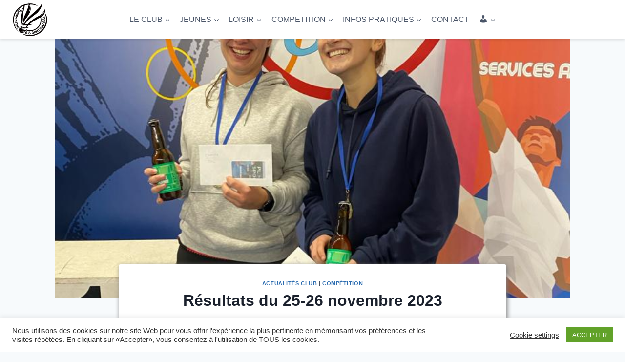

--- FILE ---
content_type: text/html; charset=UTF-8
request_url: https://sartroubad.net/2023/11/26/resultats-du-25-26-novembre-2023/
body_size: 26169
content:
<!doctype html>
<html lang="fr-FR" class="no-js" itemtype="https://schema.org/Blog" itemscope>
<head>
	<meta charset="UTF-8">
	<meta name="viewport" content="width=device-width, initial-scale=1, minimum-scale=1">
	<meta name='robots' content='noindex, nofollow' />

	
	<title>Résultats du 25-26 novembre 2023 - ESS Badminton</title>
	<meta property="og:locale" content="fr_FR" />
	<meta property="og:type" content="article" />
	<meta property="og:title" content="Résultats du 25-26 novembre 2023 - ESS Badminton" />
	<meta property="og:description" content="Ce week-end se tenait la Poissy Bad Cup où deux paires sartrouvilloises étaient alignées. En double hommes série 4 : Très jolie performance des filles. Bravo !!!!!" />
	<meta property="og:url" content="https://sartroubad.net/2023/11/26/resultats-du-25-26-novembre-2023/" />
	<meta property="og:site_name" content="ESS Badminton" />
	<meta property="article:published_time" content="2023-11-26T17:27:48+00:00" />
	<meta property="article:modified_time" content="2023-11-26T17:27:53+00:00" />
	<meta property="og:image" content="https://sartroubad.net/storage/2023/11/IMG-20231125-WA0050.jpg" />
	<meta property="og:image:width" content="768" />
	<meta property="og:image:height" content="1024" />
	<meta property="og:image:type" content="image/jpeg" />
	<meta name="author" content="fred" />
	<meta name="twitter:card" content="summary_large_image" />
	<meta name="twitter:creator" content="@sartroubad" />
	<meta name="twitter:site" content="@sartroubad" />
	<meta name="twitter:label1" content="Écrit par" />
	<meta name="twitter:data1" content="fred" />
	<meta name="twitter:label2" content="Durée de lecture estimée" />
	<meta name="twitter:data2" content="1 minute" />
	<script type="application/ld+json" class="yoast-schema-graph">{"@context":"https://schema.org","@graph":[{"@type":"Article","@id":"https://sartroubad.net/2023/11/26/resultats-du-25-26-novembre-2023/#article","isPartOf":{"@id":"https://sartroubad.net/2023/11/26/resultats-du-25-26-novembre-2023/"},"author":{"name":"fred","@id":"https://sartroubad.net/#/schema/person/a48cb4cf23386c240782723d04f25da3"},"headline":"Résultats du 25-26 novembre 2023","datePublished":"2023-11-26T17:27:48+00:00","dateModified":"2023-11-26T17:27:53+00:00","mainEntityOfPage":{"@id":"https://sartroubad.net/2023/11/26/resultats-du-25-26-novembre-2023/"},"wordCount":49,"publisher":{"@id":"https://sartroubad.net/#organization"},"image":{"@id":"https://sartroubad.net/2023/11/26/resultats-du-25-26-novembre-2023/#primaryimage"},"thumbnailUrl":"https://sartroubad.net/storage/2023/11/IMG-20231125-WA0050.jpg","articleSection":["Actualités Club","Compétition"],"inLanguage":"fr-FR"},{"@type":"WebPage","@id":"https://sartroubad.net/2023/11/26/resultats-du-25-26-novembre-2023/","url":"https://sartroubad.net/2023/11/26/resultats-du-25-26-novembre-2023/","name":"Résultats du 25-26 novembre 2023 - ESS Badminton","isPartOf":{"@id":"https://sartroubad.net/#website"},"primaryImageOfPage":{"@id":"https://sartroubad.net/2023/11/26/resultats-du-25-26-novembre-2023/#primaryimage"},"image":{"@id":"https://sartroubad.net/2023/11/26/resultats-du-25-26-novembre-2023/#primaryimage"},"thumbnailUrl":"https://sartroubad.net/storage/2023/11/IMG-20231125-WA0050.jpg","datePublished":"2023-11-26T17:27:48+00:00","dateModified":"2023-11-26T17:27:53+00:00","breadcrumb":{"@id":"https://sartroubad.net/2023/11/26/resultats-du-25-26-novembre-2023/#breadcrumb"},"inLanguage":"fr-FR","potentialAction":[{"@type":"ReadAction","target":["https://sartroubad.net/2023/11/26/resultats-du-25-26-novembre-2023/"]}]},{"@type":"ImageObject","inLanguage":"fr-FR","@id":"https://sartroubad.net/2023/11/26/resultats-du-25-26-novembre-2023/#primaryimage","url":"https://sartroubad.net/storage/2023/11/IMG-20231125-WA0050.jpg","contentUrl":"https://sartroubad.net/storage/2023/11/IMG-20231125-WA0050.jpg","width":768,"height":1024},{"@type":"BreadcrumbList","@id":"https://sartroubad.net/2023/11/26/resultats-du-25-26-novembre-2023/#breadcrumb","itemListElement":[{"@type":"ListItem","position":1,"name":"Accueil","item":"https://sartroubad.net/"},{"@type":"ListItem","position":2,"name":"Résultats du 25-26 novembre 2023"}]},{"@type":"WebSite","@id":"https://sartroubad.net/#website","url":"https://sartroubad.net/","name":"ESS Badminton","description":"Le site de l&#039;ESS badminton","publisher":{"@id":"https://sartroubad.net/#organization"},"potentialAction":[{"@type":"SearchAction","target":{"@type":"EntryPoint","urlTemplate":"https://sartroubad.net/?s={search_term_string}"},"query-input":{"@type":"PropertyValueSpecification","valueRequired":true,"valueName":"search_term_string"}}],"inLanguage":"fr-FR"},{"@type":"Organization","@id":"https://sartroubad.net/#organization","name":"ESS Badminton : le site internet du club de badminton de Sartrouville","url":"https://sartroubad.net/","logo":{"@type":"ImageObject","inLanguage":"fr-FR","@id":"https://sartroubad.net/#/schema/logo/image/","url":"https://sartroubad.net/storage/2021/01/ESS-Bad.png","contentUrl":"https://sartroubad.net/storage/2021/01/ESS-Bad.png","width":1190,"height":1247,"caption":"ESS Badminton : le site internet du club de badminton de Sartrouville"},"image":{"@id":"https://sartroubad.net/#/schema/logo/image/"},"sameAs":["https://x.com/sartroubad"]},{"@type":"Person","@id":"https://sartroubad.net/#/schema/person/a48cb4cf23386c240782723d04f25da3","name":"fred","image":{"@type":"ImageObject","inLanguage":"fr-FR","@id":"https://sartroubad.net/#/schema/person/image/","url":"https://secure.gravatar.com/avatar/164117257bafb8318787bb1c944c547931f0cde761033d10314d315cc5941818?s=96&d=mm&r=g","contentUrl":"https://secure.gravatar.com/avatar/164117257bafb8318787bb1c944c547931f0cde761033d10314d315cc5941818?s=96&d=mm&r=g","caption":"fred"},"sameAs":["https://sartroubad.net"],"url":"https://sartroubad.net/writer/fred/"}]}</script>
	


<link rel="alternate" type="application/rss+xml" title="ESS Badminton &raquo; Flux" href="https://sartroubad.net/feed/" />
<link rel="alternate" type="application/rss+xml" title="ESS Badminton &raquo; Flux des commentaires" href="https://sartroubad.net/comments/feed/" />
			<script>document.documentElement.classList.remove( 'no-js' );</script>
			<link rel="alternate" title="oEmbed (JSON)" type="application/json+oembed" href="https://sartroubad.net/wp-json/oembed/1.0/embed?url=https%3A%2F%2Fsartroubad.net%2F2023%2F11%2F26%2Fresultats-du-25-26-novembre-2023%2F" />
<link rel="alternate" title="oEmbed (XML)" type="text/xml+oembed" href="https://sartroubad.net/wp-json/oembed/1.0/embed?url=https%3A%2F%2Fsartroubad.net%2F2023%2F11%2F26%2Fresultats-du-25-26-novembre-2023%2F&#038;format=xml" />
<style id='wp-img-auto-sizes-contain-inline-css'>
img:is([sizes=auto i],[sizes^="auto," i]){contain-intrinsic-size:3000px 1500px}
/*# sourceURL=wp-img-auto-sizes-contain-inline-css */
</style>
<link rel='stylesheet' id='formidable-css' href='https://sartroubad.net/modules/61534cff16/css/formidableforms.css' media='all' />
<link rel='stylesheet' id='gs-swiper-css' href='https://sartroubad.net/modules/61b870519b/assets/libs/swiper-js/swiper.min.css' media='all' />
<link rel='stylesheet' id='gs-tippyjs-css' href='https://sartroubad.net/modules/61b870519b/assets/libs/tippyjs/tippy.css' media='all' />
<link rel='stylesheet' id='gs-logo-public-css' href='https://sartroubad.net/modules/61b870519b/assets/css/gs-logo.min.css' media='all' />
<link rel='stylesheet' id='mec-select2-style-css' href='https://sartroubad.net/modules/7d397c7240/assets/packages/select2/select2.min.css' media='all' />
<link rel='stylesheet' id='mec-font-icons-css' href='https://sartroubad.net/modules/7d397c7240/assets/css/iconfonts.css' media='all' />
<link rel='stylesheet' id='mec-frontend-style-css' href='https://sartroubad.net/modules/7d397c7240/assets/css/frontend.min.css' media='all' />
<link rel='stylesheet' id='mec-tooltip-style-css' href='https://sartroubad.net/modules/7d397c7240/assets/packages/tooltip/tooltip.css' media='all' />
<link rel='stylesheet' id='mec-tooltip-shadow-style-css' href='https://sartroubad.net/modules/7d397c7240/assets/packages/tooltip/tooltipster-sideTip-shadow.min.css' media='all' />
<link rel='stylesheet' id='featherlight-css' href='https://sartroubad.net/modules/7d397c7240/assets/packages/featherlight/featherlight.css' media='all' />
<link rel='stylesheet' id='mec-lity-style-css' href='https://sartroubad.net/modules/7d397c7240/assets/packages/lity/lity.min.css' media='all' />
<link rel='stylesheet' id='mec-general-calendar-style-css' href='https://sartroubad.net/modules/7d397c7240/assets/css/mec-general-calendar.css' media='all' />
<link rel='stylesheet' id='dashicons-css' href='https://sartroubad.net/lib/css/dashicons.min.css' media='all' />
<link rel='stylesheet' id='menu-icons-extra-css' href='https://sartroubad.net/modules/0f2c37ef13/css/extra.min.css' media='all' />
<style id='wp-emoji-styles-inline-css'>

	img.wp-smiley, img.emoji {
		display: inline !important;
		border: none !important;
		box-shadow: none !important;
		height: 1em !important;
		width: 1em !important;
		margin: 0 0.07em !important;
		vertical-align: -0.1em !important;
		background: none !important;
		padding: 0 !important;
	}
/*# sourceURL=wp-emoji-styles-inline-css */
</style>
<style id='wp-block-library-inline-css'>
:root{--wp-block-synced-color:#7a00df;--wp-block-synced-color--rgb:122,0,223;--wp-bound-block-color:var(--wp-block-synced-color);--wp-editor-canvas-background:#ddd;--wp-admin-theme-color:#007cba;--wp-admin-theme-color--rgb:0,124,186;--wp-admin-theme-color-darker-10:#006ba1;--wp-admin-theme-color-darker-10--rgb:0,107,160.5;--wp-admin-theme-color-darker-20:#005a87;--wp-admin-theme-color-darker-20--rgb:0,90,135;--wp-admin-border-width-focus:2px}@media (min-resolution:192dpi){:root{--wp-admin-border-width-focus:1.5px}}.wp-element-button{cursor:pointer}:root .has-very-light-gray-background-color{background-color:#eee}:root .has-very-dark-gray-background-color{background-color:#313131}:root .has-very-light-gray-color{color:#eee}:root .has-very-dark-gray-color{color:#313131}:root .has-vivid-green-cyan-to-vivid-cyan-blue-gradient-background{background:linear-gradient(135deg,#00d084,#0693e3)}:root .has-purple-crush-gradient-background{background:linear-gradient(135deg,#34e2e4,#4721fb 50%,#ab1dfe)}:root .has-hazy-dawn-gradient-background{background:linear-gradient(135deg,#faaca8,#dad0ec)}:root .has-subdued-olive-gradient-background{background:linear-gradient(135deg,#fafae1,#67a671)}:root .has-atomic-cream-gradient-background{background:linear-gradient(135deg,#fdd79a,#004a59)}:root .has-nightshade-gradient-background{background:linear-gradient(135deg,#330968,#31cdcf)}:root .has-midnight-gradient-background{background:linear-gradient(135deg,#020381,#2874fc)}:root{--wp--preset--font-size--normal:16px;--wp--preset--font-size--huge:42px}.has-regular-font-size{font-size:1em}.has-larger-font-size{font-size:2.625em}.has-normal-font-size{font-size:var(--wp--preset--font-size--normal)}.has-huge-font-size{font-size:var(--wp--preset--font-size--huge)}.has-text-align-center{text-align:center}.has-text-align-left{text-align:left}.has-text-align-right{text-align:right}.has-fit-text{white-space:nowrap!important}#end-resizable-editor-section{display:none}.aligncenter{clear:both}.items-justified-left{justify-content:flex-start}.items-justified-center{justify-content:center}.items-justified-right{justify-content:flex-end}.items-justified-space-between{justify-content:space-between}.screen-reader-text{border:0;clip-path:inset(50%);height:1px;margin:-1px;overflow:hidden;padding:0;position:absolute;width:1px;word-wrap:normal!important}.screen-reader-text:focus{background-color:#ddd;clip-path:none;color:#444;display:block;font-size:1em;height:auto;left:5px;line-height:normal;padding:15px 23px 14px;text-decoration:none;top:5px;width:auto;z-index:100000}html :where(.has-border-color){border-style:solid}html :where([style*=border-top-color]){border-top-style:solid}html :where([style*=border-right-color]){border-right-style:solid}html :where([style*=border-bottom-color]){border-bottom-style:solid}html :where([style*=border-left-color]){border-left-style:solid}html :where([style*=border-width]){border-style:solid}html :where([style*=border-top-width]){border-top-style:solid}html :where([style*=border-right-width]){border-right-style:solid}html :where([style*=border-bottom-width]){border-bottom-style:solid}html :where([style*=border-left-width]){border-left-style:solid}html :where(img[class*=wp-image-]){height:auto;max-width:100%}:where(figure){margin:0 0 1em}html :where(.is-position-sticky){--wp-admin--admin-bar--position-offset:var(--wp-admin--admin-bar--height,0px)}@media screen and (max-width:600px){html :where(.is-position-sticky){--wp-admin--admin-bar--position-offset:0px}}

/*# sourceURL=wp-block-library-inline-css */
</style><style id='wp-block-image-inline-css'>
.wp-block-image>a,.wp-block-image>figure>a{display:inline-block}.wp-block-image img{box-sizing:border-box;height:auto;max-width:100%;vertical-align:bottom}@media not (prefers-reduced-motion){.wp-block-image img.hide{visibility:hidden}.wp-block-image img.show{animation:show-content-image .4s}}.wp-block-image[style*=border-radius] img,.wp-block-image[style*=border-radius]>a{border-radius:inherit}.wp-block-image.has-custom-border img{box-sizing:border-box}.wp-block-image.aligncenter{text-align:center}.wp-block-image.alignfull>a,.wp-block-image.alignwide>a{width:100%}.wp-block-image.alignfull img,.wp-block-image.alignwide img{height:auto;width:100%}.wp-block-image .aligncenter,.wp-block-image .alignleft,.wp-block-image .alignright,.wp-block-image.aligncenter,.wp-block-image.alignleft,.wp-block-image.alignright{display:table}.wp-block-image .aligncenter>figcaption,.wp-block-image .alignleft>figcaption,.wp-block-image .alignright>figcaption,.wp-block-image.aligncenter>figcaption,.wp-block-image.alignleft>figcaption,.wp-block-image.alignright>figcaption{caption-side:bottom;display:table-caption}.wp-block-image .alignleft{float:left;margin:.5em 1em .5em 0}.wp-block-image .alignright{float:right;margin:.5em 0 .5em 1em}.wp-block-image .aligncenter{margin-left:auto;margin-right:auto}.wp-block-image :where(figcaption){margin-bottom:1em;margin-top:.5em}.wp-block-image.is-style-circle-mask img{border-radius:9999px}@supports ((-webkit-mask-image:none) or (mask-image:none)) or (-webkit-mask-image:none){.wp-block-image.is-style-circle-mask img{border-radius:0;-webkit-mask-image:url('data:image/svg+xml;utf8,<svg viewBox="0 0 100 100" xmlns="http://www.w3.org/2000/svg"><circle cx="50" cy="50" r="50"/></svg>');mask-image:url('data:image/svg+xml;utf8,<svg viewBox="0 0 100 100" xmlns="http://www.w3.org/2000/svg"><circle cx="50" cy="50" r="50"/></svg>');mask-mode:alpha;-webkit-mask-position:center;mask-position:center;-webkit-mask-repeat:no-repeat;mask-repeat:no-repeat;-webkit-mask-size:contain;mask-size:contain}}:root :where(.wp-block-image.is-style-rounded img,.wp-block-image .is-style-rounded img){border-radius:9999px}.wp-block-image figure{margin:0}.wp-lightbox-container{display:flex;flex-direction:column;position:relative}.wp-lightbox-container img{cursor:zoom-in}.wp-lightbox-container img:hover+button{opacity:1}.wp-lightbox-container button{align-items:center;backdrop-filter:blur(16px) saturate(180%);background-color:#5a5a5a40;border:none;border-radius:4px;cursor:zoom-in;display:flex;height:20px;justify-content:center;opacity:0;padding:0;position:absolute;right:16px;text-align:center;top:16px;width:20px;z-index:100}@media not (prefers-reduced-motion){.wp-lightbox-container button{transition:opacity .2s ease}}.wp-lightbox-container button:focus-visible{outline:3px auto #5a5a5a40;outline:3px auto -webkit-focus-ring-color;outline-offset:3px}.wp-lightbox-container button:hover{cursor:pointer;opacity:1}.wp-lightbox-container button:focus{opacity:1}.wp-lightbox-container button:focus,.wp-lightbox-container button:hover,.wp-lightbox-container button:not(:hover):not(:active):not(.has-background){background-color:#5a5a5a40;border:none}.wp-lightbox-overlay{box-sizing:border-box;cursor:zoom-out;height:100vh;left:0;overflow:hidden;position:fixed;top:0;visibility:hidden;width:100%;z-index:100000}.wp-lightbox-overlay .close-button{align-items:center;cursor:pointer;display:flex;justify-content:center;min-height:40px;min-width:40px;padding:0;position:absolute;right:calc(env(safe-area-inset-right) + 16px);top:calc(env(safe-area-inset-top) + 16px);z-index:5000000}.wp-lightbox-overlay .close-button:focus,.wp-lightbox-overlay .close-button:hover,.wp-lightbox-overlay .close-button:not(:hover):not(:active):not(.has-background){background:none;border:none}.wp-lightbox-overlay .lightbox-image-container{height:var(--wp--lightbox-container-height);left:50%;overflow:hidden;position:absolute;top:50%;transform:translate(-50%,-50%);transform-origin:top left;width:var(--wp--lightbox-container-width);z-index:9999999999}.wp-lightbox-overlay .wp-block-image{align-items:center;box-sizing:border-box;display:flex;height:100%;justify-content:center;margin:0;position:relative;transform-origin:0 0;width:100%;z-index:3000000}.wp-lightbox-overlay .wp-block-image img{height:var(--wp--lightbox-image-height);min-height:var(--wp--lightbox-image-height);min-width:var(--wp--lightbox-image-width);width:var(--wp--lightbox-image-width)}.wp-lightbox-overlay .wp-block-image figcaption{display:none}.wp-lightbox-overlay button{background:none;border:none}.wp-lightbox-overlay .scrim{background-color:#fff;height:100%;opacity:.9;position:absolute;width:100%;z-index:2000000}.wp-lightbox-overlay.active{visibility:visible}@media not (prefers-reduced-motion){.wp-lightbox-overlay.active{animation:turn-on-visibility .25s both}.wp-lightbox-overlay.active img{animation:turn-on-visibility .35s both}.wp-lightbox-overlay.show-closing-animation:not(.active){animation:turn-off-visibility .35s both}.wp-lightbox-overlay.show-closing-animation:not(.active) img{animation:turn-off-visibility .25s both}.wp-lightbox-overlay.zoom.active{animation:none;opacity:1;visibility:visible}.wp-lightbox-overlay.zoom.active .lightbox-image-container{animation:lightbox-zoom-in .4s}.wp-lightbox-overlay.zoom.active .lightbox-image-container img{animation:none}.wp-lightbox-overlay.zoom.active .scrim{animation:turn-on-visibility .4s forwards}.wp-lightbox-overlay.zoom.show-closing-animation:not(.active){animation:none}.wp-lightbox-overlay.zoom.show-closing-animation:not(.active) .lightbox-image-container{animation:lightbox-zoom-out .4s}.wp-lightbox-overlay.zoom.show-closing-animation:not(.active) .lightbox-image-container img{animation:none}.wp-lightbox-overlay.zoom.show-closing-animation:not(.active) .scrim{animation:turn-off-visibility .4s forwards}}@keyframes show-content-image{0%{visibility:hidden}99%{visibility:hidden}to{visibility:visible}}@keyframes turn-on-visibility{0%{opacity:0}to{opacity:1}}@keyframes turn-off-visibility{0%{opacity:1;visibility:visible}99%{opacity:0;visibility:visible}to{opacity:0;visibility:hidden}}@keyframes lightbox-zoom-in{0%{transform:translate(calc((-100vw + var(--wp--lightbox-scrollbar-width))/2 + var(--wp--lightbox-initial-left-position)),calc(-50vh + var(--wp--lightbox-initial-top-position))) scale(var(--wp--lightbox-scale))}to{transform:translate(-50%,-50%) scale(1)}}@keyframes lightbox-zoom-out{0%{transform:translate(-50%,-50%) scale(1);visibility:visible}99%{visibility:visible}to{transform:translate(calc((-100vw + var(--wp--lightbox-scrollbar-width))/2 + var(--wp--lightbox-initial-left-position)),calc(-50vh + var(--wp--lightbox-initial-top-position))) scale(var(--wp--lightbox-scale));visibility:hidden}}
/*# sourceURL=https://sartroubad.net/lib/blocks/image/style.min.css */
</style>
<style id='wp-block-list-inline-css'>
ol,ul{box-sizing:border-box}:root :where(.wp-block-list.has-background){padding:1.25em 2.375em}
/*# sourceURL=https://sartroubad.net/lib/blocks/list/style.min.css */
</style>
<style id='global-styles-inline-css'>
:root{--wp--preset--aspect-ratio--square: 1;--wp--preset--aspect-ratio--4-3: 4/3;--wp--preset--aspect-ratio--3-4: 3/4;--wp--preset--aspect-ratio--3-2: 3/2;--wp--preset--aspect-ratio--2-3: 2/3;--wp--preset--aspect-ratio--16-9: 16/9;--wp--preset--aspect-ratio--9-16: 9/16;--wp--preset--color--black: #000000;--wp--preset--color--cyan-bluish-gray: #abb8c3;--wp--preset--color--white: #ffffff;--wp--preset--color--pale-pink: #f78da7;--wp--preset--color--vivid-red: #cf2e2e;--wp--preset--color--luminous-vivid-orange: #ff6900;--wp--preset--color--luminous-vivid-amber: #fcb900;--wp--preset--color--light-green-cyan: #7bdcb5;--wp--preset--color--vivid-green-cyan: #00d084;--wp--preset--color--pale-cyan-blue: #8ed1fc;--wp--preset--color--vivid-cyan-blue: #0693e3;--wp--preset--color--vivid-purple: #9b51e0;--wp--preset--color--theme-palette-1: var(--global-palette1);--wp--preset--color--theme-palette-2: var(--global-palette2);--wp--preset--color--theme-palette-3: var(--global-palette3);--wp--preset--color--theme-palette-4: var(--global-palette4);--wp--preset--color--theme-palette-5: var(--global-palette5);--wp--preset--color--theme-palette-6: var(--global-palette6);--wp--preset--color--theme-palette-7: var(--global-palette7);--wp--preset--color--theme-palette-8: var(--global-palette8);--wp--preset--color--theme-palette-9: var(--global-palette9);--wp--preset--color--theme-palette-10: var(--global-palette10);--wp--preset--color--theme-palette-11: var(--global-palette11);--wp--preset--color--theme-palette-12: var(--global-palette12);--wp--preset--color--theme-palette-13: var(--global-palette13);--wp--preset--color--theme-palette-14: var(--global-palette14);--wp--preset--color--theme-palette-15: var(--global-palette15);--wp--preset--gradient--vivid-cyan-blue-to-vivid-purple: linear-gradient(135deg,rgb(6,147,227) 0%,rgb(155,81,224) 100%);--wp--preset--gradient--light-green-cyan-to-vivid-green-cyan: linear-gradient(135deg,rgb(122,220,180) 0%,rgb(0,208,130) 100%);--wp--preset--gradient--luminous-vivid-amber-to-luminous-vivid-orange: linear-gradient(135deg,rgb(252,185,0) 0%,rgb(255,105,0) 100%);--wp--preset--gradient--luminous-vivid-orange-to-vivid-red: linear-gradient(135deg,rgb(255,105,0) 0%,rgb(207,46,46) 100%);--wp--preset--gradient--very-light-gray-to-cyan-bluish-gray: linear-gradient(135deg,rgb(238,238,238) 0%,rgb(169,184,195) 100%);--wp--preset--gradient--cool-to-warm-spectrum: linear-gradient(135deg,rgb(74,234,220) 0%,rgb(151,120,209) 20%,rgb(207,42,186) 40%,rgb(238,44,130) 60%,rgb(251,105,98) 80%,rgb(254,248,76) 100%);--wp--preset--gradient--blush-light-purple: linear-gradient(135deg,rgb(255,206,236) 0%,rgb(152,150,240) 100%);--wp--preset--gradient--blush-bordeaux: linear-gradient(135deg,rgb(254,205,165) 0%,rgb(254,45,45) 50%,rgb(107,0,62) 100%);--wp--preset--gradient--luminous-dusk: linear-gradient(135deg,rgb(255,203,112) 0%,rgb(199,81,192) 50%,rgb(65,88,208) 100%);--wp--preset--gradient--pale-ocean: linear-gradient(135deg,rgb(255,245,203) 0%,rgb(182,227,212) 50%,rgb(51,167,181) 100%);--wp--preset--gradient--electric-grass: linear-gradient(135deg,rgb(202,248,128) 0%,rgb(113,206,126) 100%);--wp--preset--gradient--midnight: linear-gradient(135deg,rgb(2,3,129) 0%,rgb(40,116,252) 100%);--wp--preset--font-size--small: var(--global-font-size-small);--wp--preset--font-size--medium: var(--global-font-size-medium);--wp--preset--font-size--large: var(--global-font-size-large);--wp--preset--font-size--x-large: 42px;--wp--preset--font-size--larger: var(--global-font-size-larger);--wp--preset--font-size--xxlarge: var(--global-font-size-xxlarge);--wp--preset--spacing--20: 0.44rem;--wp--preset--spacing--30: 0.67rem;--wp--preset--spacing--40: 1rem;--wp--preset--spacing--50: 1.5rem;--wp--preset--spacing--60: 2.25rem;--wp--preset--spacing--70: 3.38rem;--wp--preset--spacing--80: 5.06rem;--wp--preset--shadow--natural: 6px 6px 9px rgba(0, 0, 0, 0.2);--wp--preset--shadow--deep: 12px 12px 50px rgba(0, 0, 0, 0.4);--wp--preset--shadow--sharp: 6px 6px 0px rgba(0, 0, 0, 0.2);--wp--preset--shadow--outlined: 6px 6px 0px -3px rgb(255, 255, 255), 6px 6px rgb(0, 0, 0);--wp--preset--shadow--crisp: 6px 6px 0px rgb(0, 0, 0);}:where(.is-layout-flex){gap: 0.5em;}:where(.is-layout-grid){gap: 0.5em;}body .is-layout-flex{display: flex;}.is-layout-flex{flex-wrap: wrap;align-items: center;}.is-layout-flex > :is(*, div){margin: 0;}body .is-layout-grid{display: grid;}.is-layout-grid > :is(*, div){margin: 0;}:where(.wp-block-columns.is-layout-flex){gap: 2em;}:where(.wp-block-columns.is-layout-grid){gap: 2em;}:where(.wp-block-post-template.is-layout-flex){gap: 1.25em;}:where(.wp-block-post-template.is-layout-grid){gap: 1.25em;}.has-black-color{color: var(--wp--preset--color--black) !important;}.has-cyan-bluish-gray-color{color: var(--wp--preset--color--cyan-bluish-gray) !important;}.has-white-color{color: var(--wp--preset--color--white) !important;}.has-pale-pink-color{color: var(--wp--preset--color--pale-pink) !important;}.has-vivid-red-color{color: var(--wp--preset--color--vivid-red) !important;}.has-luminous-vivid-orange-color{color: var(--wp--preset--color--luminous-vivid-orange) !important;}.has-luminous-vivid-amber-color{color: var(--wp--preset--color--luminous-vivid-amber) !important;}.has-light-green-cyan-color{color: var(--wp--preset--color--light-green-cyan) !important;}.has-vivid-green-cyan-color{color: var(--wp--preset--color--vivid-green-cyan) !important;}.has-pale-cyan-blue-color{color: var(--wp--preset--color--pale-cyan-blue) !important;}.has-vivid-cyan-blue-color{color: var(--wp--preset--color--vivid-cyan-blue) !important;}.has-vivid-purple-color{color: var(--wp--preset--color--vivid-purple) !important;}.has-black-background-color{background-color: var(--wp--preset--color--black) !important;}.has-cyan-bluish-gray-background-color{background-color: var(--wp--preset--color--cyan-bluish-gray) !important;}.has-white-background-color{background-color: var(--wp--preset--color--white) !important;}.has-pale-pink-background-color{background-color: var(--wp--preset--color--pale-pink) !important;}.has-vivid-red-background-color{background-color: var(--wp--preset--color--vivid-red) !important;}.has-luminous-vivid-orange-background-color{background-color: var(--wp--preset--color--luminous-vivid-orange) !important;}.has-luminous-vivid-amber-background-color{background-color: var(--wp--preset--color--luminous-vivid-amber) !important;}.has-light-green-cyan-background-color{background-color: var(--wp--preset--color--light-green-cyan) !important;}.has-vivid-green-cyan-background-color{background-color: var(--wp--preset--color--vivid-green-cyan) !important;}.has-pale-cyan-blue-background-color{background-color: var(--wp--preset--color--pale-cyan-blue) !important;}.has-vivid-cyan-blue-background-color{background-color: var(--wp--preset--color--vivid-cyan-blue) !important;}.has-vivid-purple-background-color{background-color: var(--wp--preset--color--vivid-purple) !important;}.has-black-border-color{border-color: var(--wp--preset--color--black) !important;}.has-cyan-bluish-gray-border-color{border-color: var(--wp--preset--color--cyan-bluish-gray) !important;}.has-white-border-color{border-color: var(--wp--preset--color--white) !important;}.has-pale-pink-border-color{border-color: var(--wp--preset--color--pale-pink) !important;}.has-vivid-red-border-color{border-color: var(--wp--preset--color--vivid-red) !important;}.has-luminous-vivid-orange-border-color{border-color: var(--wp--preset--color--luminous-vivid-orange) !important;}.has-luminous-vivid-amber-border-color{border-color: var(--wp--preset--color--luminous-vivid-amber) !important;}.has-light-green-cyan-border-color{border-color: var(--wp--preset--color--light-green-cyan) !important;}.has-vivid-green-cyan-border-color{border-color: var(--wp--preset--color--vivid-green-cyan) !important;}.has-pale-cyan-blue-border-color{border-color: var(--wp--preset--color--pale-cyan-blue) !important;}.has-vivid-cyan-blue-border-color{border-color: var(--wp--preset--color--vivid-cyan-blue) !important;}.has-vivid-purple-border-color{border-color: var(--wp--preset--color--vivid-purple) !important;}.has-vivid-cyan-blue-to-vivid-purple-gradient-background{background: var(--wp--preset--gradient--vivid-cyan-blue-to-vivid-purple) !important;}.has-light-green-cyan-to-vivid-green-cyan-gradient-background{background: var(--wp--preset--gradient--light-green-cyan-to-vivid-green-cyan) !important;}.has-luminous-vivid-amber-to-luminous-vivid-orange-gradient-background{background: var(--wp--preset--gradient--luminous-vivid-amber-to-luminous-vivid-orange) !important;}.has-luminous-vivid-orange-to-vivid-red-gradient-background{background: var(--wp--preset--gradient--luminous-vivid-orange-to-vivid-red) !important;}.has-very-light-gray-to-cyan-bluish-gray-gradient-background{background: var(--wp--preset--gradient--very-light-gray-to-cyan-bluish-gray) !important;}.has-cool-to-warm-spectrum-gradient-background{background: var(--wp--preset--gradient--cool-to-warm-spectrum) !important;}.has-blush-light-purple-gradient-background{background: var(--wp--preset--gradient--blush-light-purple) !important;}.has-blush-bordeaux-gradient-background{background: var(--wp--preset--gradient--blush-bordeaux) !important;}.has-luminous-dusk-gradient-background{background: var(--wp--preset--gradient--luminous-dusk) !important;}.has-pale-ocean-gradient-background{background: var(--wp--preset--gradient--pale-ocean) !important;}.has-electric-grass-gradient-background{background: var(--wp--preset--gradient--electric-grass) !important;}.has-midnight-gradient-background{background: var(--wp--preset--gradient--midnight) !important;}.has-small-font-size{font-size: var(--wp--preset--font-size--small) !important;}.has-medium-font-size{font-size: var(--wp--preset--font-size--medium) !important;}.has-large-font-size{font-size: var(--wp--preset--font-size--large) !important;}.has-x-large-font-size{font-size: var(--wp--preset--font-size--x-large) !important;}
/*# sourceURL=global-styles-inline-css */
</style>

<style id='classic-theme-styles-inline-css'>
/*! This file is auto-generated */
.wp-block-button__link{color:#fff;background-color:#32373c;border-radius:9999px;box-shadow:none;text-decoration:none;padding:calc(.667em + 2px) calc(1.333em + 2px);font-size:1.125em}.wp-block-file__button{background:#32373c;color:#fff;text-decoration:none}
/*# sourceURL=/wp-includes/css/classic-themes.min.css */
</style>
<link rel='stylesheet' id='af-fontawesome-css' href='https://sartroubad.net/modules/cea92607fa/libs/fontawesome/css/all.min.css' media='all' />
<link rel='stylesheet' id='af-fontawesome-compat-v4-css' href='https://sartroubad.net/modules/cea92607fa/libs/fontawesome/css/v4-shims.min.css' media='all' />
<link rel='stylesheet' id='af-widgets-css' href='https://sartroubad.net/modules/cea92607fa/skin/widgets.css' media='all' />
<link rel='stylesheet' id='cookie-law-info-css' href='https://sartroubad.net/modules/7e4609f00f/legacy/public/css/cookie-law-info-public.css' media='all' />
<link rel='stylesheet' id='cookie-law-info-gdpr-css' href='https://sartroubad.net/modules/7e4609f00f/legacy/public/css/cookie-law-info-gdpr.css' media='all' />
<link rel='stylesheet' id='flexia-core-css' href='https://sartroubad.net/modules/6e520bd9e5/public/css/flexia-core-public.css' media='all' />
<link rel='stylesheet' id='inf-font-awesome-css' href='https://sartroubad.net/modules/230ce1bf61/assets/css/font-awesome.min.css' media='all' />
<link rel='stylesheet' id='owl-carousel-css' href='https://sartroubad.net/modules/230ce1bf61/assets/css/owl.carousel.min.css' media='all' />
<link rel='stylesheet' id='psacp-public-style-css' href='https://sartroubad.net/modules/230ce1bf61/assets/css/psacp-public.min.css' media='all' />
<link rel='stylesheet' id='kadence-global-css' href='https://sartroubad.net/vews/kadence/assets/css/global.min.css' media='all' />
<style id='kadence-global-inline-css'>
/* Kadence Base CSS */
:root{--global-palette1:#2B6CB0;--global-palette2:#215387;--global-palette3:#1A202C;--global-palette4:#2D3748;--global-palette5:#4A5568;--global-palette6:#718096;--global-palette7:#EDF2F7;--global-palette8:#F7FAFC;--global-palette9:#ffffff;--global-palette10:oklch(from var(--global-palette1) calc(l + 0.10 * (1 - l)) calc(c * 1.00) calc(h + 180) / 100%);--global-palette11:#13612e;--global-palette12:#1159af;--global-palette13:#b82105;--global-palette14:#f7630c;--global-palette15:#f5a524;--global-palette9rgb:255, 255, 255;--global-palette-highlight:var(--global-palette1);--global-palette-highlight-alt:var(--global-palette2);--global-palette-highlight-alt2:var(--global-palette9);--global-palette-btn-bg:var(--global-palette1);--global-palette-btn-bg-hover:var(--global-palette2);--global-palette-btn:var(--global-palette9);--global-palette-btn-hover:var(--global-palette9);--global-palette-btn-sec-bg:var(--global-palette7);--global-palette-btn-sec-bg-hover:var(--global-palette2);--global-palette-btn-sec:var(--global-palette3);--global-palette-btn-sec-hover:var(--global-palette9);--global-body-font-family:-apple-system,BlinkMacSystemFont,"Segoe UI",Roboto,Oxygen-Sans,Ubuntu,Cantarell,"Helvetica Neue",sans-serif, "Apple Color Emoji", "Segoe UI Emoji", "Segoe UI Symbol";--global-heading-font-family:inherit;--global-primary-nav-font-family:inherit;--global-fallback-font:sans-serif;--global-display-fallback-font:sans-serif;--global-content-width:1400px;--global-content-wide-width:calc(1400px + 230px);--global-content-narrow-width:842px;--global-content-edge-padding:1.5rem;--global-content-boxed-padding:2rem;--global-calc-content-width:calc(1400px - var(--global-content-edge-padding) - var(--global-content-edge-padding) );--wp--style--global--content-size:var(--global-calc-content-width);}.wp-site-blocks{--global-vw:calc( 100vw - ( 0.5 * var(--scrollbar-offset)));}body{background:var(--global-palette8);}body, input, select, optgroup, textarea{font-style:normal;font-weight:400;font-size:16px;line-height:1.4;font-family:var(--global-body-font-family);color:var(--global-palette4);}.content-bg, body.content-style-unboxed .site{background:var(--global-palette9);}h1,h2,h3,h4,h5,h6{font-family:var(--global-heading-font-family);}h1{font-style:normal;font-weight:700;font-size:2em;line-height:1.4;color:var(--global-palette3);}h2{font-style:normal;font-weight:700;font-size:1.5em;line-height:1.4;color:var(--global-palette3);}h3{font-style:normal;font-weight:700;font-size:1.17rem;line-height:1.4;color:var(--global-palette3);}h4{font-style:normal;font-weight:700;font-size:1em;line-height:1.4;color:var(--global-palette4);}h5{font-style:normal;font-weight:700;font-size:0.83em;line-height:1.4;color:var(--global-palette4);}h6{font-style:normal;font-weight:700;font-size:1.75em;line-height:1.4;color:var(--global-palette5);}.entry-hero .kadence-breadcrumbs{max-width:1400px;}.site-container, .site-header-row-layout-contained, .site-footer-row-layout-contained, .entry-hero-layout-contained, .comments-area, .alignfull > .wp-block-cover__inner-container, .alignwide > .wp-block-cover__inner-container{max-width:var(--global-content-width);}.content-width-narrow .content-container.site-container, .content-width-narrow .hero-container.site-container{max-width:var(--global-content-narrow-width);}@media all and (min-width: 1630px){.wp-site-blocks .content-container  .alignwide{margin-left:-115px;margin-right:-115px;width:unset;max-width:unset;}}@media all and (min-width: 1102px){.content-width-narrow .wp-site-blocks .content-container .alignwide{margin-left:-130px;margin-right:-130px;width:unset;max-width:unset;}}.content-style-boxed .wp-site-blocks .entry-content .alignwide{margin-left:calc( -1 * var( --global-content-boxed-padding ) );margin-right:calc( -1 * var( --global-content-boxed-padding ) );}.content-area{margin-top:1rem;margin-bottom:1rem;}@media all and (max-width: 1024px){.content-area{margin-top:3rem;margin-bottom:3rem;}}@media all and (max-width: 767px){.content-area{margin-top:2rem;margin-bottom:2rem;}}@media all and (max-width: 1024px){:root{--global-content-boxed-padding:2rem;}}@media all and (max-width: 767px){:root{--global-content-boxed-padding:1.5rem;}}.entry-content-wrap{padding:2rem;}@media all and (max-width: 1024px){.entry-content-wrap{padding:2rem;}}@media all and (max-width: 767px){.entry-content-wrap{padding:1.5rem;}}.entry.single-entry{box-shadow:0px 15px 15px -10px rgba(0,0,0,0.05);}.entry.loop-entry{box-shadow:0px 15px 15px -10px rgba(0,0,0,0.05);}.loop-entry .entry-content-wrap{padding:2rem;}@media all and (max-width: 1024px){.loop-entry .entry-content-wrap{padding:2rem;}}@media all and (max-width: 767px){.loop-entry .entry-content-wrap{padding:1.5rem;}}button, .button, .wp-block-button__link, input[type="button"], input[type="reset"], input[type="submit"], .fl-button, .elementor-button-wrapper .elementor-button, .wc-block-components-checkout-place-order-button, .wc-block-cart__submit{box-shadow:0px 0px 0px -7px rgba(0,0,0,0);}button:hover, button:focus, button:active, .button:hover, .button:focus, .button:active, .wp-block-button__link:hover, .wp-block-button__link:focus, .wp-block-button__link:active, input[type="button"]:hover, input[type="button"]:focus, input[type="button"]:active, input[type="reset"]:hover, input[type="reset"]:focus, input[type="reset"]:active, input[type="submit"]:hover, input[type="submit"]:focus, input[type="submit"]:active, .elementor-button-wrapper .elementor-button:hover, .elementor-button-wrapper .elementor-button:focus, .elementor-button-wrapper .elementor-button:active, .wc-block-cart__submit:hover{box-shadow:0px 15px 25px -7px rgba(0,0,0,0.1);}.kb-button.kb-btn-global-outline.kb-btn-global-inherit{padding-top:calc(px - 2px);padding-right:calc(px - 2px);padding-bottom:calc(px - 2px);padding-left:calc(px - 2px);}@media all and (min-width: 1025px){.transparent-header .entry-hero .entry-hero-container-inner{padding-top:80px;}}@media all and (max-width: 1024px){.mobile-transparent-header .entry-hero .entry-hero-container-inner{padding-top:80px;}}@media all and (max-width: 767px){.mobile-transparent-header .entry-hero .entry-hero-container-inner{padding-top:80px;}}.entry-hero.post-hero-section .entry-header{min-height:200px;}
/* Kadence Header CSS */
@media all and (max-width: 1024px){.mobile-transparent-header #masthead{position:absolute;left:0px;right:0px;z-index:100;}.kadence-scrollbar-fixer.mobile-transparent-header #masthead{right:var(--scrollbar-offset,0);}.mobile-transparent-header #masthead, .mobile-transparent-header .site-top-header-wrap .site-header-row-container-inner, .mobile-transparent-header .site-main-header-wrap .site-header-row-container-inner, .mobile-transparent-header .site-bottom-header-wrap .site-header-row-container-inner{background:transparent;}.site-header-row-tablet-layout-fullwidth, .site-header-row-tablet-layout-standard{padding:0px;}}@media all and (min-width: 1025px){.transparent-header #masthead{position:absolute;left:0px;right:0px;z-index:100;}.transparent-header.kadence-scrollbar-fixer #masthead{right:var(--scrollbar-offset,0);}.transparent-header #masthead, .transparent-header .site-top-header-wrap .site-header-row-container-inner, .transparent-header .site-main-header-wrap .site-header-row-container-inner, .transparent-header .site-bottom-header-wrap .site-header-row-container-inner{background:transparent;}}.site-branding a.brand img{max-width:75px;}.site-branding a.brand img.svg-logo-image{width:75px;}.site-branding{padding:0px 0px 0px 0px;}#masthead, #masthead .kadence-sticky-header.item-is-fixed:not(.item-at-start):not(.site-header-row-container):not(.site-main-header-wrap), #masthead .kadence-sticky-header.item-is-fixed:not(.item-at-start) > .site-header-row-container-inner{background:#ffffff;}.site-main-header-wrap .site-header-row-container-inner{border-top:0px none transparent;border-bottom:0px none transparent;}.site-main-header-inner-wrap{min-height:80px;}.header-navigation[class*="header-navigation-style-underline"] .header-menu-container.primary-menu-container>ul>li>a:after{width:calc( 100% - 1.2em);}.main-navigation .primary-menu-container > ul > li.menu-item > a{padding-left:calc(1.2em / 2);padding-right:calc(1.2em / 2);padding-top:0.6em;padding-bottom:0.6em;color:var(--global-palette5);}.main-navigation .primary-menu-container > ul > li.menu-item .dropdown-nav-special-toggle{right:calc(1.2em / 2);}.main-navigation .primary-menu-container > ul > li.menu-item > a:hover{color:var(--global-palette-highlight);}.main-navigation .primary-menu-container > ul > li.menu-item.current-menu-item > a{color:var(--global-palette3);}.header-navigation .header-menu-container ul ul.sub-menu, .header-navigation .header-menu-container ul ul.submenu{background:var(--global-palette3);box-shadow:0px 2px 13px 0px rgba(0,0,0,0.1);}.header-navigation .header-menu-container ul ul li.menu-item, .header-menu-container ul.menu > li.kadence-menu-mega-enabled > ul > li.menu-item > a{border-bottom:1px solid rgba(255,255,255,0.1);border-radius:0px 0px 0px 0px;}.header-navigation .header-menu-container ul ul li.menu-item > a{width:200px;padding-top:1em;padding-bottom:1em;color:var(--global-palette8);font-size:12px;}.header-navigation .header-menu-container ul ul li.menu-item > a:hover{color:var(--global-palette9);background:var(--global-palette4);border-radius:0px 0px 0px 0px;}.header-navigation .header-menu-container ul ul li.menu-item.current-menu-item > a{color:var(--global-palette9);background:var(--global-palette4);border-radius:0px 0px 0px 0px;}.mobile-toggle-open-container .menu-toggle-open, .mobile-toggle-open-container .menu-toggle-open:focus{color:var(--global-palette5);padding:0.4em 0.6em 0.4em 0.6em;font-size:14px;}.mobile-toggle-open-container .menu-toggle-open.menu-toggle-style-bordered{border:1px solid currentColor;}.mobile-toggle-open-container .menu-toggle-open .menu-toggle-icon{font-size:20px;}.mobile-toggle-open-container .menu-toggle-open:hover, .mobile-toggle-open-container .menu-toggle-open:focus-visible{color:var(--global-palette-highlight);}.mobile-navigation ul li{font-size:14px;}.mobile-navigation ul li a{padding-top:1em;padding-bottom:1em;}.mobile-navigation ul li > a, .mobile-navigation ul li.menu-item-has-children > .drawer-nav-drop-wrap{color:var(--global-palette8);}.mobile-navigation ul li.current-menu-item > a, .mobile-navigation ul li.current-menu-item.menu-item-has-children > .drawer-nav-drop-wrap{color:var(--global-palette-highlight);}.mobile-navigation ul li.menu-item-has-children .drawer-nav-drop-wrap, .mobile-navigation ul li:not(.menu-item-has-children) a{border-bottom:1px solid rgba(255,255,255,0.1);}.mobile-navigation:not(.drawer-navigation-parent-toggle-true) ul li.menu-item-has-children .drawer-nav-drop-wrap button{border-left:1px solid rgba(255,255,255,0.1);}#mobile-drawer .drawer-header .drawer-toggle{padding:0.6em 0.15em 0.6em 0.15em;font-size:24px;}
/* Kadence Footer CSS */
.site-middle-footer-inner-wrap{padding-top:30px;padding-bottom:30px;grid-column-gap:30px;grid-row-gap:30px;}.site-middle-footer-inner-wrap .widget{margin-bottom:30px;}.site-middle-footer-inner-wrap .site-footer-section:not(:last-child):after{right:calc(-30px / 2);}.site-bottom-footer-inner-wrap{min-height:199px;padding-top:0px;padding-bottom:0px;grid-column-gap:30px;}.site-bottom-footer-inner-wrap .widget{margin-bottom:30px;}.site-bottom-footer-inner-wrap .site-footer-section:not(:last-child):after{right:calc(-30px / 2);}#colophon .footer-navigation .footer-menu-container > ul > li > a{padding-left:calc(1.2em / 2);padding-right:calc(1.2em / 2);padding-top:calc(0.6em / 2);padding-bottom:calc(0.6em / 2);color:var(--global-palette5);}#colophon .footer-navigation .footer-menu-container > ul li a:hover{color:var(--global-palette-highlight);}#colophon .footer-navigation .footer-menu-container > ul li.current-menu-item > a{color:var(--global-palette3);}
/*# sourceURL=kadence-global-inline-css */
</style>
<link rel='stylesheet' id='kadence-header-css' href='https://sartroubad.net/vews/kadence/assets/css/header.min.css' media='all' />
<link rel='stylesheet' id='kadence-content-css' href='https://sartroubad.net/vews/kadence/assets/css/content.min.css' media='all' />
<link rel='stylesheet' id='kadence-related-posts-css' href='https://sartroubad.net/vews/kadence/assets/css/related-posts.min.css' media='all' />
<link rel='stylesheet' id='kad-splide-css' href='https://sartroubad.net/vews/kadence/assets/css/kadence-splide.min.css' media='all' />
<link rel='stylesheet' id='kadence-footer-css' href='https://sartroubad.net/vews/kadence/assets/css/footer.min.css' media='all' />
<link rel='stylesheet' id='um_modal-css' href='https://sartroubad.net/modules/2c3734368b/assets/css/um-modal.min.css' media='all' />
<link rel='stylesheet' id='um_ui-css' href='https://sartroubad.net/modules/2c3734368b/assets/libs/jquery-ui/jquery-ui.min.css' media='all' />
<link rel='stylesheet' id='um_tipsy-css' href='https://sartroubad.net/modules/2c3734368b/assets/libs/tipsy/tipsy.min.css' media='all' />
<link rel='stylesheet' id='um_raty-css' href='https://sartroubad.net/modules/2c3734368b/assets/libs/raty/um-raty.min.css' media='all' />
<link rel='stylesheet' id='select2-css' href='https://sartroubad.net/modules/2c3734368b/assets/libs/select2/select2.min.css' media='all' />
<link rel='stylesheet' id='um_fileupload-css' href='https://sartroubad.net/modules/2c3734368b/assets/css/um-fileupload.min.css' media='all' />
<link rel='stylesheet' id='um_confirm-css' href='https://sartroubad.net/modules/2c3734368b/assets/libs/um-confirm/um-confirm.min.css' media='all' />
<link rel='stylesheet' id='um_datetime-css' href='https://sartroubad.net/modules/2c3734368b/assets/libs/pickadate/default.min.css' media='all' />
<link rel='stylesheet' id='um_datetime_date-css' href='https://sartroubad.net/modules/2c3734368b/assets/libs/pickadate/default.date.min.css' media='all' />
<link rel='stylesheet' id='um_datetime_time-css' href='https://sartroubad.net/modules/2c3734368b/assets/libs/pickadate/default.time.min.css' media='all' />
<link rel='stylesheet' id='um_fonticons_ii-css' href='https://sartroubad.net/modules/2c3734368b/assets/libs/legacy/fonticons/fonticons-ii.min.css' media='all' />
<link rel='stylesheet' id='um_fonticons_fa-css' href='https://sartroubad.net/modules/2c3734368b/assets/libs/legacy/fonticons/fonticons-fa.min.css' media='all' />
<link rel='stylesheet' id='um_fontawesome-css' href='https://sartroubad.net/modules/2c3734368b/assets/css/um-fontawesome.min.css' media='all' />
<link rel='stylesheet' id='um_common-css' href='https://sartroubad.net/modules/2c3734368b/assets/css/common.min.css' media='all' />
<link rel='stylesheet' id='um_responsive-css' href='https://sartroubad.net/modules/2c3734368b/assets/css/um-responsive.min.css' media='all' />
<link rel='stylesheet' id='um_styles-css' href='https://sartroubad.net/modules/2c3734368b/assets/css/um-styles.min.css' media='all' />
<link rel='stylesheet' id='um_crop-css' href='https://sartroubad.net/modules/2c3734368b/assets/libs/cropper/cropper.min.css' media='all' />
<link rel='stylesheet' id='um_profile-css' href='https://sartroubad.net/modules/2c3734368b/assets/css/um-profile.min.css' media='all' />
<link rel='stylesheet' id='um_account-css' href='https://sartroubad.net/modules/2c3734368b/assets/css/um-account.min.css' media='all' />
<link rel='stylesheet' id='um_misc-css' href='https://sartroubad.net/modules/2c3734368b/assets/css/um-misc.min.css' media='all' />
<link rel='stylesheet' id='um_default_css-css' href='https://sartroubad.net/modules/2c3734368b/assets/css/um-old-default.min.css' media='all' />
<style id='block-visibility-screen-size-styles-inline-css'>
/* Large screens (desktops, 992px and up) */
@media ( min-width: 992px ) {
	.block-visibility-hide-large-screen {
		display: none !important;
	}
}

/* Medium screens (tablets, between 768px and 992px) */
@media ( min-width: 768px ) and ( max-width: 991.98px ) {
	.block-visibility-hide-medium-screen {
		display: none !important;
	}
}

/* Small screens (mobile devices, less than 768px) */
@media ( max-width: 767.98px ) {
	.block-visibility-hide-small-screen {
		display: none !important;
	}
}
/*# sourceURL=block-visibility-screen-size-styles-inline-css */
</style>
<link rel='stylesheet' id='wp-block-paragraph-css' href='https://sartroubad.net/lib/blocks/paragraph/style.min.css' media='all' />
<script src="https://sartroubad.net/lib/js/jquery/jquery.min.js" id="jquery-core-js"></script>
<script src="https://sartroubad.net/lib/js/jquery/jquery-migrate.min.js" id="jquery-migrate-js"></script>
<script src="https://sartroubad.net/modules/7d397c7240/assets/js/mec-general-calendar.js" id="mec-general-calendar-script-js"></script>
<script id="mec-frontend-script-js-extra">
var mecdata = {"day":"jour","days":"jours","hour":"heure","hours":"heures","minute":"minute","minutes":"minutes","second":"seconde","seconds":"secondes","elementor_edit_mode":"no","recapcha_key":"","ajax_url":"https://sartroubad.net/wp-admin/admin-ajax.php","fes_nonce":"291dafd934","current_year":"2026","current_month":"01","datepicker_format":"dd-mm-yy&d-m-Y"};
//# sourceURL=mec-frontend-script-js-extra
</script>
<script src="https://sartroubad.net/modules/7d397c7240/assets/js/frontend.js" id="mec-frontend-script-js"></script>
<script src="https://sartroubad.net/modules/7d397c7240/assets/js/events.js" id="mec-events-script-js"></script>
<script id="cookie-law-info-js-extra">
var Cli_Data = {"nn_cookie_ids":[],"cookielist":[],"non_necessary_cookies":[],"ccpaEnabled":"","ccpaRegionBased":"","ccpaBarEnabled":"","strictlyEnabled":["necessary","obligatoire"],"ccpaType":"gdpr","js_blocking":"1","custom_integration":"","triggerDomRefresh":"","secure_cookies":""};
var cli_cookiebar_settings = {"animate_speed_hide":"500","animate_speed_show":"500","background":"#FFF","border":"#b1a6a6c2","border_on":"","button_1_button_colour":"#61a229","button_1_button_hover":"#4e8221","button_1_link_colour":"#fff","button_1_as_button":"1","button_1_new_win":"","button_2_button_colour":"#333","button_2_button_hover":"#292929","button_2_link_colour":"#444","button_2_as_button":"","button_2_hidebar":"","button_3_button_colour":"#3566bb","button_3_button_hover":"#2a5296","button_3_link_colour":"#fff","button_3_as_button":"1","button_3_new_win":"","button_4_button_colour":"#000","button_4_button_hover":"#000000","button_4_link_colour":"#333333","button_4_as_button":"","button_7_button_colour":"#61a229","button_7_button_hover":"#4e8221","button_7_link_colour":"#fff","button_7_as_button":"1","button_7_new_win":"","font_family":"inherit","header_fix":"","notify_animate_hide":"1","notify_animate_show":"","notify_div_id":"#cookie-law-info-bar","notify_position_horizontal":"right","notify_position_vertical":"bottom","scroll_close":"","scroll_close_reload":"","accept_close_reload":"","reject_close_reload":"","showagain_tab":"","showagain_background":"#fff","showagain_border":"#000","showagain_div_id":"#cookie-law-info-again","showagain_x_position":"100px","text":"#333333","show_once_yn":"","show_once":"10000","logging_on":"","as_popup":"","popup_overlay":"1","bar_heading_text":"","cookie_bar_as":"banner","popup_showagain_position":"bottom-right","widget_position":"left"};
var log_object = {"ajax_url":"https://sartroubad.net/wp-admin/admin-ajax.php"};
//# sourceURL=cookie-law-info-js-extra
</script>
<script src="https://sartroubad.net/modules/7e4609f00f/legacy/public/js/cookie-law-info-public.js" id="cookie-law-info-js"></script>
<script src="https://sartroubad.net/modules/6e520bd9e5/public/js/flexia-core-public.js" id="flexia-core-js"></script>
<script id="wpm-6310-ajax-script-js-extra">
var my_ajax_object = {"ajax_url":"https://sartroubad.net/wp-admin/admin-ajax.php"};
//# sourceURL=wpm-6310-ajax-script-js-extra
</script>
<script src="https://sartroubad.net/modules/24b2791d6f/assets/js/ajaxdata.js" id="wpm-6310-ajax-script-js"></script>
<script src="https://sartroubad.net/modules/2c3734368b/assets/js/um-gdpr.min.js" id="um-gdpr-js"></script>
<link rel="https://api.w.org/" href="https://sartroubad.net/wp-json/" /><link rel="alternate" title="JSON" type="application/json" href="https://sartroubad.net/wp-json/wp/v2/posts/3783" /><link rel="EditURI" type="application/rsd+xml" title="RSD" href="https://sartroubad.net/xmlrpc.php?rsd" />
<link rel='shortlink' href='https://sartroubad.net/?p=3783' />
	<link rel="preconnect" href="https://fonts.googleapis.com">
	<link rel="preconnect" href="https://fonts.gstatic.com">
	<link rel="apple-touch-icon" sizes="180x180" href="https://sartroubad.net/storage/fbrfg/apple-touch-icon.png">
<link rel="icon" type="image/png" sizes="32x32" href="https://sartroubad.net/storage/fbrfg/favicon-32x32.png">
<link rel="icon" type="image/png" sizes="16x16" href="https://sartroubad.net/storage/fbrfg/favicon-16x16.png">
<link rel="manifest" href="https://sartroubad.net/storage/fbrfg/site.webmanifest">
<link rel="mask-icon" href="https://sartroubad.net/storage/fbrfg/safari-pinned-tab.svg" color="#5bbad5">
<link rel="shortcut icon" href="https://sartroubad.net/storage/fbrfg/favicon.ico">
<meta name="msapplication-TileColor" content="#da532c">
<meta name="msapplication-config" content="/wp-content/uploads/fbrfg/browserconfig.xml">
<meta name="theme-color" content="#ffffff">		<style id="custom-css">
			.entry.content-bg {
	box-shadow: 2px 2px 10px grey
}

.site-header-wrap {
	box-shadow: 0 .15em .35em 0 rgba(0,0,0,.135)
}		</style>
			<style id="egf-frontend-styles" type="text/css">
		p {} h1 {} h2 {} h3 {} h4 {} h5 {} h6 {} 	</style>
	<style type="text/css">.mec-event-article {
margin: 5px 0 !important;
}</style></head>

<body class="wp-singular post-template-default single single-post postid-3783 single-format-standard custom-logo wp-embed-responsive wp-theme-kadence flexia-core-1.4.2 footer-on-bottom hide-focus-outline link-style-standard content-title-style-normal content-width-narrow content-style-boxed content-vertical-padding-hide non-transparent-header mobile-non-transparent-header">
<div id="wrapper" class="site wp-site-blocks">
			<a class="skip-link screen-reader-text scroll-ignore" href="#main">Aller au contenu</a>
		<header id="masthead" class="site-header" role="banner" itemtype="https://schema.org/WPHeader" itemscope>
	<div id="main-header" class="site-header-wrap">
		<div class="site-header-inner-wrap">
			<div class="site-header-upper-wrap">
				<div class="site-header-upper-inner-wrap">
					<div class="site-main-header-wrap site-header-row-container site-header-focus-item site-header-row-layout-standard" data-section="kadence_customizer_header_main">
	<div class="site-header-row-container-inner">
				<div class="site-container">
			<div class="site-main-header-inner-wrap site-header-row site-header-row-has-sides site-header-row-center-column">
									<div class="site-header-main-section-left site-header-section site-header-section-left">
						<div class="site-header-item site-header-focus-item" data-section="title_tagline">
	<div class="site-branding branding-layout-standard site-brand-logo-only"><a class="brand has-logo-image" href="https://sartroubad.net/" rel="home"><img width="512" height="512" src="https://sartroubad.net/storage/2021/01/cropped-cropped-ESS-Bad.png" class="custom-logo" alt="ESS Badminton" decoding="async" fetchpriority="high" srcset="https://sartroubad.net/storage/2021/01/cropped-cropped-ESS-Bad.png 512w, https://sartroubad.net/storage/2021/01/cropped-cropped-ESS-Bad-300x300.png 300w, https://sartroubad.net/storage/2021/01/cropped-cropped-ESS-Bad-150x150.png 150w, https://sartroubad.net/storage/2021/01/cropped-cropped-ESS-Bad-100x100.png 100w, https://sartroubad.net/storage/2021/01/cropped-cropped-ESS-Bad-270x270.png 270w, https://sartroubad.net/storage/2021/01/cropped-cropped-ESS-Bad-192x192.png 192w, https://sartroubad.net/storage/2021/01/cropped-cropped-ESS-Bad-180x180.png 180w, https://sartroubad.net/storage/2021/01/cropped-cropped-ESS-Bad-32x32.png 32w" sizes="(max-width: 512px) 100vw, 512px" /></a></div></div>
							<div class="site-header-main-section-left-center site-header-section site-header-section-left-center">
															</div>
												</div>
													<div class="site-header-main-section-center site-header-section site-header-section-center">
						<div class="site-header-item site-header-focus-item site-header-item-main-navigation header-navigation-layout-stretch-false header-navigation-layout-fill-stretch-false" data-section="kadence_customizer_primary_navigation">
		<nav id="site-navigation" class="main-navigation header-navigation hover-to-open nav--toggle-sub header-navigation-style-standard header-navigation-dropdown-animation-none" role="navigation" aria-label="Principal">
			<div class="primary-menu-container header-menu-container">
	<ul id="primary-menu" class="menu"><li id="menu-item-1128" class="menu-item menu-item-type-custom menu-item-object-custom menu-item-has-children menu-item-1128"><a href="#"><span class="nav-drop-title-wrap">LE CLUB<span class="dropdown-nav-toggle"><span class="kadence-svg-iconset svg-baseline"><svg aria-hidden="true" class="kadence-svg-icon kadence-arrow-down-svg" fill="currentColor" version="1.1" xmlns="http://www.w3.org/2000/svg" width="24" height="24" viewBox="0 0 24 24"><title>Déplier</title><path d="M5.293 9.707l6 6c0.391 0.391 1.024 0.391 1.414 0l6-6c0.391-0.391 0.391-1.024 0-1.414s-1.024-0.391-1.414 0l-5.293 5.293-5.293-5.293c-0.391-0.391-1.024-0.391-1.414 0s-0.391 1.024 0 1.414z"></path>
				</svg></span></span></span></a>
<ul class="sub-menu">
	<li id="menu-item-592" class="menu-item menu-item-type-post_type menu-item-object-page menu-item-592"><a href="https://sartroubad.net/presentation-club/">Présentation du club</a></li>
	<li id="menu-item-5553" class="menu-item menu-item-type-post_type menu-item-object-page menu-item-5553"><a href="https://sartroubad.net/projet-club-2024-2028/">Projet club 2024-2028</a></li>
	<li id="menu-item-594" class="menu-item menu-item-type-post_type menu-item-object-page menu-item-594"><a href="https://sartroubad.net/presentation-club/valeurs-du-club/">Valeurs du club</a></li>
	<li id="menu-item-593" class="menu-item menu-item-type-post_type menu-item-object-page menu-item-593"><a href="https://sartroubad.net/presentation-club/engagements-du-club/">Engagements du club</a></li>
	<li id="menu-item-697" class="menu-item menu-item-type-post_type menu-item-object-page menu-item-697"><a href="https://sartroubad.net/presentation-club/code-de-bonne-conduite/">Code de bonne conduite de l’adhérent</a></li>
	<li id="menu-item-759" class="menu-item menu-item-type-post_type menu-item-object-page menu-item-759"><a href="https://sartroubad.net/presentation-club/partenaires/">Nos partenaires</a></li>
	<li id="menu-item-4053" class="menu-item menu-item-type-post_type menu-item-object-page menu-item-4053"><a href="https://sartroubad.net/devenez-partenaire/">Devenez Partenaire</a></li>
	<li id="menu-item-768" class="menu-item menu-item-type-post_type menu-item-object-page menu-item-768"><a href="https://sartroubad.net/presentation-club/nos-acolytes/">Nos acolytes</a></li>
</ul>
</li>
<li id="menu-item-1122" class="menu-item menu-item-type-custom menu-item-object-custom menu-item-has-children menu-item-1122"><a href="#"><span class="nav-drop-title-wrap">JEUNES<span class="dropdown-nav-toggle"><span class="kadence-svg-iconset svg-baseline"><svg aria-hidden="true" class="kadence-svg-icon kadence-arrow-down-svg" fill="currentColor" version="1.1" xmlns="http://www.w3.org/2000/svg" width="24" height="24" viewBox="0 0 24 24"><title>Déplier</title><path d="M5.293 9.707l6 6c0.391 0.391 1.024 0.391 1.414 0l6-6c0.391-0.391 0.391-1.024 0-1.414s-1.024-0.391-1.414 0l-5.293 5.293-5.293-5.293c-0.391-0.391-1.024-0.391-1.414 0s-0.391 1.024 0 1.414z"></path>
				</svg></span></span></span></a>
<ul class="sub-menu">
	<li id="menu-item-597" class="menu-item menu-item-type-post_type menu-item-object-page menu-item-597"><a href="https://sartroubad.net/pole-jeunes-ess-badminton-sartrouville/">L’école de badminton</a></li>
	<li id="menu-item-2640" class="menu-item menu-item-type-post_type menu-item-object-page menu-item-2640"><a href="https://sartroubad.net/memento-parents-saison-2023-2024/">Memento parents saison 2025-2026</a></li>
	<li id="menu-item-598" class="menu-item menu-item-type-post_type menu-item-object-page menu-item-598"><a href="https://sartroubad.net/pole-jeunes-ess-badminton-sartrouville/calendrier-jeunes/">Calendrier Jeunes</a></li>
	<li id="menu-item-1401" class="menu-item menu-item-type-post_type menu-item-object-page menu-item-1401"><a href="https://sartroubad.net/pass/">Pass +</a></li>
	<li id="menu-item-744" class="menu-item menu-item-type-custom menu-item-object-custom menu-item-has-children menu-item-744"><a href="#"><span class="nav-drop-title-wrap">Fiches Maintien forme<span class="dropdown-nav-toggle"><span class="kadence-svg-iconset svg-baseline"><svg aria-hidden="true" class="kadence-svg-icon kadence-arrow-down-svg" fill="currentColor" version="1.1" xmlns="http://www.w3.org/2000/svg" width="24" height="24" viewBox="0 0 24 24"><title>Déplier</title><path d="M5.293 9.707l6 6c0.391 0.391 1.024 0.391 1.414 0l6-6c0.391-0.391 0.391-1.024 0-1.414s-1.024-0.391-1.414 0l-5.293 5.293-5.293-5.293c-0.391-0.391-1.024-0.391-1.414 0s-0.391 1.024 0 1.414z"></path>
				</svg></span></span></span></a>
	<ul class="sub-menu">
		<li id="menu-item-664" class="menu-item menu-item-type-post_type menu-item-object-page menu-item-664"><a href="https://sartroubad.net/pole-jeunes-ess-badminton-sartrouville/fiches-maintien-forme/minibad-fiche/">MiniBad Fiches</a></li>
		<li id="menu-item-687" class="menu-item menu-item-type-post_type menu-item-object-page menu-item-687"><a href="https://sartroubad.net/pole-jeunes-ess-badminton-sartrouville/fiches-maintien-forme/poussin-benjamin-fiches/">Poussin/Benjamin Fiches</a></li>
	</ul>
</li>
	<li id="menu-item-959" class="menu-item menu-item-type-post_type menu-item-object-page menu-item-959"><a href="https://sartroubad.net/pole-jeunes-ess-badminton-sartrouville/dans-mon-sac-de-bad/">Dans mon sac de Bad</a></li>
	<li id="menu-item-1357" class="menu-item menu-item-type-post_type menu-item-object-page menu-item-1357"><a href="https://sartroubad.net/comment-bien-mener-son-echauffement/">Comment bien mener son échauffement ?</a></li>
	<li id="menu-item-600" class="menu-item menu-item-type-post_type menu-item-object-page menu-item-600"><a href="https://sartroubad.net/pole-jeunes-ess-badminton-sartrouville/10-conseils-pour-le-parent-supporter-de-son-enfant-badiste/">10 conseils pour le parent supporter de son enfant badiste</a></li>
	<li id="menu-item-3069" class="menu-item menu-item-type-post_type menu-item-object-page menu-item-3069"><a href="https://sartroubad.net/sinscrire-aux-tournois-jeunes/">S’inscrire aux tournois jeunes</a></li>
	<li id="menu-item-3866" class="menu-item menu-item-type-post_type menu-item-object-page menu-item-has-children menu-item-3866"><a href="https://sartroubad.net/les-entretiens-du-conseil-des-jeunes/"><span class="nav-drop-title-wrap">Les entretiens du conseil des jeunes<span class="dropdown-nav-toggle"><span class="kadence-svg-iconset svg-baseline"><svg aria-hidden="true" class="kadence-svg-icon kadence-arrow-down-svg" fill="currentColor" version="1.1" xmlns="http://www.w3.org/2000/svg" width="24" height="24" viewBox="0 0 24 24"><title>Déplier</title><path d="M5.293 9.707l6 6c0.391 0.391 1.024 0.391 1.414 0l6-6c0.391-0.391 0.391-1.024 0-1.414s-1.024-0.391-1.414 0l-5.293 5.293-5.293-5.293c-0.391-0.391-1.024-0.391-1.414 0s-0.391 1.024 0 1.414z"></path>
				</svg></span></span></span></a>
	<ul class="sub-menu">
		<li id="menu-item-3870" class="menu-item menu-item-type-post_type menu-item-object-page menu-item-3870"><a href="https://sartroubad.net/interview-olivier-billot-responsable-efb-a-less/">Interview Olivier Billot : Responsable EFB à l’ESS</a></li>
		<li id="menu-item-3963" class="menu-item menu-item-type-post_type menu-item-object-page menu-item-3963"><a href="https://sartroubad.net/interview-frederic-lechauve-president-de-less-badminton/">Interview Frédéric Lechauve : Président de l’ESS Badminton</a></li>
		<li id="menu-item-4838" class="menu-item menu-item-type-post_type menu-item-object-page menu-item-4838"><a href="https://sartroubad.net/interview-dominique-cotelle-tresoriere-de-less-badminton/">Interview Dominique Cotelle : Trésorière de l’ESS Badminton</a></li>
		<li id="menu-item-4843" class="menu-item menu-item-type-post_type menu-item-object-page menu-item-4843"><a href="https://sartroubad.net/interview-fred-watbled-secretaire-de-less-badminton-2/">Interview Frédéric Watbled : Secrétaire de l’ESS Badminton</a></li>
	</ul>
</li>
</ul>
</li>
<li id="menu-item-1125" class="menu-item menu-item-type-custom menu-item-object-custom menu-item-has-children menu-item-1125"><a href="#"><span class="nav-drop-title-wrap">LOISIR<span class="dropdown-nav-toggle"><span class="kadence-svg-iconset svg-baseline"><svg aria-hidden="true" class="kadence-svg-icon kadence-arrow-down-svg" fill="currentColor" version="1.1" xmlns="http://www.w3.org/2000/svg" width="24" height="24" viewBox="0 0 24 24"><title>Déplier</title><path d="M5.293 9.707l6 6c0.391 0.391 1.024 0.391 1.414 0l6-6c0.391-0.391 0.391-1.024 0-1.414s-1.024-0.391-1.414 0l-5.293 5.293-5.293-5.293c-0.391-0.391-1.024-0.391-1.414 0s-0.391 1.024 0 1.414z"></path>
				</svg></span></span></span></a>
<ul class="sub-menu">
	<li id="menu-item-1028" class="menu-item menu-item-type-post_type menu-item-object-page menu-item-1028"><a href="https://sartroubad.net/pole-loisir/">Les loisirs</a></li>
</ul>
</li>
<li id="menu-item-1126" class="menu-item menu-item-type-custom menu-item-object-custom menu-item-has-children menu-item-1126"><a href="#"><span class="nav-drop-title-wrap">COMPETITION<span class="dropdown-nav-toggle"><span class="kadence-svg-iconset svg-baseline"><svg aria-hidden="true" class="kadence-svg-icon kadence-arrow-down-svg" fill="currentColor" version="1.1" xmlns="http://www.w3.org/2000/svg" width="24" height="24" viewBox="0 0 24 24"><title>Déplier</title><path d="M5.293 9.707l6 6c0.391 0.391 1.024 0.391 1.414 0l6-6c0.391-0.391 0.391-1.024 0-1.414s-1.024-0.391-1.414 0l-5.293 5.293-5.293-5.293c-0.391-0.391-1.024-0.391-1.414 0s-0.391 1.024 0 1.414z"></path>
				</svg></span></span></span></a>
<ul class="sub-menu">
	<li id="menu-item-1061" class="menu-item menu-item-type-post_type menu-item-object-page menu-item-1061"><a href="https://sartroubad.net/competition/">Les équipes</a></li>
	<li id="menu-item-1074" class="menu-item menu-item-type-post_type menu-item-object-page menu-item-1074"><a href="https://sartroubad.net/calendrier-competition/">Calendrier Compétition</a></li>
	<li id="menu-item-1068" class="menu-item menu-item-type-post_type menu-item-object-page menu-item-1068"><a href="https://sartroubad.net/ic-manager/">Résultats</a></li>
</ul>
</li>
<li id="menu-item-1130" class="menu-item menu-item-type-custom menu-item-object-custom menu-item-has-children menu-item-1130"><a href="#"><span class="nav-drop-title-wrap">INFOS PRATIQUES<span class="dropdown-nav-toggle"><span class="kadence-svg-iconset svg-baseline"><svg aria-hidden="true" class="kadence-svg-icon kadence-arrow-down-svg" fill="currentColor" version="1.1" xmlns="http://www.w3.org/2000/svg" width="24" height="24" viewBox="0 0 24 24"><title>Déplier</title><path d="M5.293 9.707l6 6c0.391 0.391 1.024 0.391 1.414 0l6-6c0.391-0.391 0.391-1.024 0-1.414s-1.024-0.391-1.414 0l-5.293 5.293-5.293-5.293c-0.391-0.391-1.024-0.391-1.414 0s-0.391 1.024 0 1.414z"></path>
				</svg></span></span></span></a>
<ul class="sub-menu">
	<li id="menu-item-811" class="menu-item menu-item-type-post_type menu-item-object-page menu-item-811"><a href="https://sartroubad.net/creneaux/">Créneaux</a></li>
	<li id="menu-item-821" class="menu-item menu-item-type-post_type menu-item-object-page menu-item-821"><a href="https://sartroubad.net/creneaux/fermetures-des-gymnases/">Fermetures des Gymnases</a></li>
	<li id="menu-item-2511" class="menu-item menu-item-type-post_type menu-item-object-page menu-item-2511"><a href="https://sartroubad.net/documents-inscription/">Documents inscription</a></li>
	<li id="menu-item-1548" class="menu-item menu-item-type-post_type menu-item-object-page menu-item-1548"><a href="https://sartroubad.net/tarification/">Modes de règlement</a></li>
</ul>
</li>
<li id="menu-item-599" class="menu-item menu-item-type-post_type menu-item-object-page menu-item-599"><a href="https://sartroubad.net/contact/">CONTACT</a></li>
<li id="menu-item-1186" class="menu-item menu-item-type-custom menu-item-object-custom menu-item-has-children menu-item-1186"><a href="#"><span class="nav-drop-title-wrap"><i class="_mi dashicons dashicons-admin-users" aria-hidden="true"></i><span class="visuallyhidden">COMPTE</span><span class="dropdown-nav-toggle"><span class="kadence-svg-iconset svg-baseline"><svg aria-hidden="true" class="kadence-svg-icon kadence-arrow-down-svg" fill="currentColor" version="1.1" xmlns="http://www.w3.org/2000/svg" width="24" height="24" viewBox="0 0 24 24"><title>Déplier</title><path d="M5.293 9.707l6 6c0.391 0.391 1.024 0.391 1.414 0l6-6c0.391-0.391 0.391-1.024 0-1.414s-1.024-0.391-1.414 0l-5.293 5.293-5.293-5.293c-0.391-0.391-1.024-0.391-1.414 0s-0.391 1.024 0 1.414z"></path>
				</svg></span></span></span></a>
<ul class="sub-menu">
	<li id="menu-item-1174" class="menu-item menu-item-type-post_type menu-item-object-page menu-item-1174"><a href="https://sartroubad.net/connexion/">Se connecter</a></li>
	<li id="menu-item-1175" class="menu-item menu-item-type-post_type menu-item-object-page menu-item-1175"><a href="https://sartroubad.net/creer-un-compte/">Créer un compte</a></li>
</ul>
</li>
</ul>		</div>
	</nav>
	</div>
					</div>
													<div class="site-header-main-section-right site-header-section site-header-section-right">
													<div class="site-header-main-section-right-center site-header-section site-header-section-right-center">
															</div>
												</div>
							</div>
		</div>
	</div>
</div>
				</div>
			</div>
					</div>
	</div>
	
<div id="mobile-header" class="site-mobile-header-wrap">
	<div class="site-header-inner-wrap">
		<div class="site-header-upper-wrap">
			<div class="site-header-upper-inner-wrap">
			<div class="site-main-header-wrap site-header-focus-item site-header-row-layout-standard site-header-row-tablet-layout-default site-header-row-mobile-layout-default ">
	<div class="site-header-row-container-inner">
		<div class="site-container">
			<div class="site-main-header-inner-wrap site-header-row site-header-row-has-sides site-header-row-no-center">
									<div class="site-header-main-section-left site-header-section site-header-section-left">
						<div class="site-header-item site-header-focus-item" data-section="title_tagline">
	<div class="site-branding mobile-site-branding branding-layout-standard branding-tablet-layout-inherit site-brand-logo-only branding-mobile-layout-inherit"><a class="brand has-logo-image" href="https://sartroubad.net/" rel="home"><img width="512" height="512" src="https://sartroubad.net/storage/2021/01/cropped-cropped-ESS-Bad.png" class="custom-logo" alt="ESS Badminton" decoding="async" srcset="https://sartroubad.net/storage/2021/01/cropped-cropped-ESS-Bad.png 512w, https://sartroubad.net/storage/2021/01/cropped-cropped-ESS-Bad-300x300.png 300w, https://sartroubad.net/storage/2021/01/cropped-cropped-ESS-Bad-150x150.png 150w, https://sartroubad.net/storage/2021/01/cropped-cropped-ESS-Bad-100x100.png 100w, https://sartroubad.net/storage/2021/01/cropped-cropped-ESS-Bad-270x270.png 270w, https://sartroubad.net/storage/2021/01/cropped-cropped-ESS-Bad-192x192.png 192w, https://sartroubad.net/storage/2021/01/cropped-cropped-ESS-Bad-180x180.png 180w, https://sartroubad.net/storage/2021/01/cropped-cropped-ESS-Bad-32x32.png 32w" sizes="(max-width: 512px) 100vw, 512px" /></a></div></div>
					</div>
																	<div class="site-header-main-section-right site-header-section site-header-section-right">
						<div class="site-header-item site-header-focus-item site-header-item-navgation-popup-toggle" data-section="kadence_customizer_mobile_trigger">
		<div class="mobile-toggle-open-container">
						<button id="mobile-toggle" class="menu-toggle-open drawer-toggle menu-toggle-style-default" aria-label="Ouvrir le menu" data-toggle-target="#mobile-drawer" data-toggle-body-class="showing-popup-drawer-from-right" aria-expanded="false" data-set-focus=".menu-toggle-close"
					>
						<span class="menu-toggle-icon"><span class="kadence-svg-iconset"><svg aria-hidden="true" class="kadence-svg-icon kadence-menu-svg" fill="currentColor" version="1.1" xmlns="http://www.w3.org/2000/svg" width="24" height="24" viewBox="0 0 24 24"><title>Ouvrir/fermer le menu</title><path d="M3 13h18c0.552 0 1-0.448 1-1s-0.448-1-1-1h-18c-0.552 0-1 0.448-1 1s0.448 1 1 1zM3 7h18c0.552 0 1-0.448 1-1s-0.448-1-1-1h-18c-0.552 0-1 0.448-1 1s0.448 1 1 1zM3 19h18c0.552 0 1-0.448 1-1s-0.448-1-1-1h-18c-0.552 0-1 0.448-1 1s0.448 1 1 1z"></path>
				</svg></span></span>
		</button>
	</div>
	</div>
					</div>
							</div>
		</div>
	</div>
</div>
			</div>
		</div>
			</div>
</div>
</header>

	<main id="inner-wrap" class="wrap kt-clear" role="main">
		<div id="primary" class="content-area">
	<div class="content-container site-container">
		<div id="main" class="site-main">
						<div class="content-wrap">
					<div class="post-thumbnail article-post-thumbnail kadence-thumbnail-position-behind alignwide kadence-thumbnail-ratio-2-3">
		<div class="post-thumbnail-inner">
			<img width="768" height="1024" src="https://sartroubad.net/storage/2023/11/IMG-20231125-WA0050.jpg" class="post-top-featured wp-post-image" alt="" decoding="async" srcset="https://sartroubad.net/storage/2023/11/IMG-20231125-WA0050.jpg 768w, https://sartroubad.net/storage/2023/11/IMG-20231125-WA0050-225x300.jpg 225w, https://sartroubad.net/storage/2023/11/IMG-20231125-WA0050-300x400.jpg 300w" sizes="(max-width: 768px) 100vw, 768px" />		</div>
	</div>
			<article id="post-3783" class="entry content-bg single-entry post-3783 post type-post status-publish format-standard has-post-thumbnail hentry category-actualites category-competition">
	<div class="entry-content-wrap">
		<header class="entry-header post-title title-align-center title-tablet-align-inherit title-mobile-align-inherit">
			<div class="entry-taxonomies">
			<span class="category-links term-links category-style-normal">
				<a href="https://sartroubad.net/category/actualites/" rel="tag">Actualités Club</a> | <a href="https://sartroubad.net/category/competition/" rel="tag">Compétition</a>			</span>
		</div>
		<h1 class="entry-title">Résultats du 25-26 novembre 2023</h1><div class="entry-meta entry-meta-divider-dot">
	<span class="posted-by"><span class="meta-label">Par</span><span class="author vcard"><a class="url fn n" href="https://sartroubad.net">fred</a></span></span>					<span class="posted-on">
						<time class="entry-date published" datetime="2023-11-26T18:27:48+01:00" itemprop="datePublished">26 novembre 2023</time><time class="updated" datetime="2023-11-26T18:27:53+01:00" itemprop="dateModified">26 novembre 2023</time>					</span>
					</div>
</header>

<div class="entry-content single-content">
	
<p>Ce week-end se tenait la Poissy Bad Cup où deux paires sartrouvilloises étaient alignées.</p>



<p>En double hommes série 4 :</p>



<ul class="wp-block-list">
<li>Florian et Davy sont quart de finalistes</li>



<li>En double dames série 1 :</li>



<li>Jennifer et Julia sont finalistes</li>
</ul>


<div class="wp-block-image">
<figure class="aligncenter size-full"><img loading="lazy" decoding="async" width="768" height="1024" src="https://sartroubad.net/storage/2023/11/IMG-20231125-WA0050.jpg" alt="" class="wp-image-3784" srcset="https://sartroubad.net/storage/2023/11/IMG-20231125-WA0050.jpg 768w, https://sartroubad.net/storage/2023/11/IMG-20231125-WA0050-225x300.jpg 225w, https://sartroubad.net/storage/2023/11/IMG-20231125-WA0050-300x400.jpg 300w" sizes="auto, (max-width: 768px) 100vw, 768px" /></figure>
</div>


<p>Très jolie performance des filles. Bravo !!!!!</p>
</div>
<footer class="entry-footer">
	</footer>
	</div>
</article>


	<nav class="navigation post-navigation" aria-label="Publications">
		<h2 class="screen-reader-text">Navigation de l’article</h2>
		<div class="nav-links"><div class="nav-previous"><a href="https://sartroubad.net/2023/11/24/lentente-sportive-de-sartrouville-club-tremplin/" rel="prev"><div class="post-navigation-sub"><small><span class="kadence-svg-iconset svg-baseline"><svg aria-hidden="true" class="kadence-svg-icon kadence-arrow-left-alt-svg" fill="currentColor" version="1.1" xmlns="http://www.w3.org/2000/svg" width="29" height="28" viewBox="0 0 29 28"><title>Précédent</title><path d="M28 12.5v3c0 0.281-0.219 0.5-0.5 0.5h-19.5v3.5c0 0.203-0.109 0.375-0.297 0.453s-0.391 0.047-0.547-0.078l-6-5.469c-0.094-0.094-0.156-0.219-0.156-0.359v0c0-0.141 0.063-0.281 0.156-0.375l6-5.531c0.156-0.141 0.359-0.172 0.547-0.094 0.172 0.078 0.297 0.25 0.297 0.453v3.5h19.5c0.281 0 0.5 0.219 0.5 0.5z"></path>
				</svg></span>Précédent</small></div>L&#8217;Entente Sportive de Sartrouville : Club Tremplin</a></div><div class="nav-next"><a href="https://sartroubad.net/2023/11/27/26-novembre-2023-poussin1/" rel="next"><div class="post-navigation-sub"><small>Suivant<span class="kadence-svg-iconset svg-baseline"><svg aria-hidden="true" class="kadence-svg-icon kadence-arrow-right-alt-svg" fill="currentColor" version="1.1" xmlns="http://www.w3.org/2000/svg" width="27" height="28" viewBox="0 0 27 28"><title>Continuer</title><path d="M27 13.953c0 0.141-0.063 0.281-0.156 0.375l-6 5.531c-0.156 0.141-0.359 0.172-0.547 0.094-0.172-0.078-0.297-0.25-0.297-0.453v-3.5h-19.5c-0.281 0-0.5-0.219-0.5-0.5v-3c0-0.281 0.219-0.5 0.5-0.5h19.5v-3.5c0-0.203 0.109-0.375 0.297-0.453s0.391-0.047 0.547 0.078l6 5.469c0.094 0.094 0.156 0.219 0.156 0.359v0z"></path>
				</svg></span></small></div>26 novembre 2023 : Poussin1</a></div></div>
	</nav>		<div class="entry-related alignfull entry-related-style-wide">
			<div class="entry-related-inner content-container site-container">
				<div class="entry-related-inner-content alignwide">
					<h2 class="entry-related-title" id="related-posts-title">Publications similaires</h2>					<div class="entry-related-carousel kadence-slide-init splide" aria-labelledby="related-posts-title" data-columns-xxl="3" data-columns-xl="3" data-columns-md="3" data-columns-sm="2" data-columns-xs="2" data-columns-ss="1" data-slider-anim-speed="400" data-slider-scroll="1" data-slider-dots="true" data-slider-arrows="true" data-slider-hover-pause="false" data-slider-auto="false" data-slider-speed="7000" data-slider-gutter="40" data-slider-loop="true" data-slider-next-label="Suivant" data-slider-slide-label="Publications" data-slider-prev-label="Précédent">
						<div class="splide__track">
							<ul class="splide__list kadence-posts-list grid-cols grid-sm-col-2 grid-lg-col-3">
								<li class="entry-list-item carousel-item splide__slide"><article class="entry content-bg loop-entry post-3827 post type-post status-publish format-standard has-post-thumbnail hentry category-actualites category-evenements">
			<a aria-hidden="true" tabindex="-1" role="presentation" class="post-thumbnail kadence-thumbnail-ratio-2-3" aria-label="Soirée du Téléthon : 8 décembre 2023" href="https://sartroubad.net/2023/12/10/soiree-du-telethon-8-decembre-2024/">
			<div class="post-thumbnail-inner">
				<img width="768" height="576" src="https://sartroubad.net/storage/2023/12/20231208_213850-768x576.jpg" class="attachment-medium_large size-medium_large wp-post-image" alt="Soirée du Téléthon : 8 décembre 2023" decoding="async" loading="lazy" srcset="https://sartroubad.net/storage/2023/12/20231208_213850-768x576.jpg 768w, https://sartroubad.net/storage/2023/12/20231208_213850-300x225.jpg 300w, https://sartroubad.net/storage/2023/12/20231208_213850-1024x768.jpg 1024w, https://sartroubad.net/storage/2023/12/20231208_213850-1536x1152.jpg 1536w, https://sartroubad.net/storage/2023/12/20231208_213850-2048x1536.jpg 2048w" sizes="auto, (max-width: 768px) 100vw, 768px" />			</div>
		</a>
			<div class="entry-content-wrap">
		<header class="entry-header">

			<div class="entry-taxonomies">
			<span class="category-links term-links category-style-normal">
				<a href="https://sartroubad.net/category/actualites/" class="category-link-actualites" rel="tag">Actualités Club</a> | <a href="https://sartroubad.net/category/actualites/evenements/" class="category-link-evenements" rel="tag">Evenements</a>			</span>
		</div>
		<h3 class="entry-title"><a href="https://sartroubad.net/2023/12/10/soiree-du-telethon-8-decembre-2024/" rel="bookmark">Soirée du Téléthon : 8 décembre 2023</a></h3><div class="entry-meta entry-meta-divider-dot">
	<span class="posted-by"><span class="meta-label">Par</span><span class="author vcard"><a class="url fn n" href="https://sartroubad.net">fred</a></span></span>					<span class="posted-on">
						<time class="entry-date published" datetime="2023-12-10T22:38:35+01:00" itemprop="datePublished">10 décembre 2023</time><time class="updated" datetime="2025-03-31T22:40:34+02:00" itemprop="dateModified">31 mars 2025</time>					</span>
					</div>
</header>
	<div class="entry-summary">
		<p>Comme chaque année, l&#8217;ESS Badminton a organisé une soirée bad pour récolter un maximum de fond pour le Téléthon. Près de 60 joueurs répartis en 10 équipes se sont affrontés de 20h30 à minuit sur un ensemble de jeux. Service &#8220;tennis&#8221;, main dans la poche, jeu avec passe, ou avec un seul oeil ont donné&#8230;</p>
	</div>
	<footer class="entry-footer">
		<div class="entry-actions">
		<p class="more-link-wrap">
			<a href="https://sartroubad.net/2023/12/10/soiree-du-telethon-8-decembre-2024/" class="post-more-link">
				Lire la suite<span class="screen-reader-text"> Soirée du Téléthon : 8 décembre 2023</span><span class="kadence-svg-iconset svg-baseline"><svg aria-hidden="true" class="kadence-svg-icon kadence-arrow-right-alt-svg" fill="currentColor" version="1.1" xmlns="http://www.w3.org/2000/svg" width="27" height="28" viewBox="0 0 27 28"><title>Continuer</title><path d="M27 13.953c0 0.141-0.063 0.281-0.156 0.375l-6 5.531c-0.156 0.141-0.359 0.172-0.547 0.094-0.172-0.078-0.297-0.25-0.297-0.453v-3.5h-19.5c-0.281 0-0.5-0.219-0.5-0.5v-3c0-0.281 0.219-0.5 0.5-0.5h19.5v-3.5c0-0.203 0.109-0.375 0.297-0.453s0.391-0.047 0.547 0.078l6 5.469c0.094 0.094 0.156 0.219 0.156 0.359v0z"></path>
				</svg></span>			</a>
		</p>
	</div>
	</footer>
	</div>
</article>
</li><li class="entry-list-item carousel-item splide__slide"><article class="entry content-bg loop-entry post-3658 post type-post status-publish format-standard has-post-thumbnail hentry category-actualites category-competition category-tournoi">
			<a aria-hidden="true" tabindex="-1" role="presentation" class="post-thumbnail kadence-thumbnail-ratio-2-3" aria-label="Tournoi de Gonesse 21 et 22 oct 2023" href="https://sartroubad.net/2023/10/22/tournoi-de-gonesse-21-et-22-oct-2023/">
			<div class="post-thumbnail-inner">
				<img width="720" height="960" src="https://sartroubad.net/storage/2023/10/jo-dm-gonesse.jpeg" class="attachment-medium_large size-medium_large wp-post-image" alt="Tournoi de Gonesse 21 et 22 oct 2023" decoding="async" loading="lazy" srcset="https://sartroubad.net/storage/2023/10/jo-dm-gonesse.jpeg 720w, https://sartroubad.net/storage/2023/10/jo-dm-gonesse-225x300.jpeg 225w, https://sartroubad.net/storage/2023/10/jo-dm-gonesse-300x400.jpeg 300w" sizes="auto, (max-width: 720px) 100vw, 720px" />			</div>
		</a>
			<div class="entry-content-wrap">
		<header class="entry-header">

			<div class="entry-taxonomies">
			<span class="category-links term-links category-style-normal">
				<a href="https://sartroubad.net/category/actualites/" class="category-link-actualites" rel="tag">Actualités Club</a> | <a href="https://sartroubad.net/category/competition/" class="category-link-competition" rel="tag">Compétition</a> | <a href="https://sartroubad.net/category/competition/tournoi/" class="category-link-tournoi" rel="tag">Tournoi</a>			</span>
		</div>
		<h3 class="entry-title"><a href="https://sartroubad.net/2023/10/22/tournoi-de-gonesse-21-et-22-oct-2023/" rel="bookmark">Tournoi de Gonesse 21 et 22 oct 2023</a></h3><div class="entry-meta entry-meta-divider-dot">
	<span class="posted-by"><span class="meta-label">Par</span><span class="author vcard"><a class="url fn n" href="https://sartroubad.net">fred</a></span></span>					<span class="posted-on">
						<time class="entry-date published" datetime="2023-10-22T22:22:17+02:00" itemprop="datePublished">22 octobre 2023</time><time class="updated" datetime="2023-10-22T22:23:23+02:00" itemprop="dateModified">22 octobre 2023</time>					</span>
					</div>
</header>
	<div class="entry-summary">
		<p>Une belle délégation s&#8217;est rendu au tournoi de Gonesse ce WE, et bien leur a pris car les résultats ont été à la hauteur du déplacement. Le samedi : En SH série 5 Davy ne parvient pas à gagner de match tandis que Tan gagne 1 match sur 2 mais ne sort pas de poule&#8230;.</p>
	</div>
	<footer class="entry-footer">
		<div class="entry-actions">
		<p class="more-link-wrap">
			<a href="https://sartroubad.net/2023/10/22/tournoi-de-gonesse-21-et-22-oct-2023/" class="post-more-link">
				Lire la suite<span class="screen-reader-text"> Tournoi de Gonesse 21 et 22 oct 2023</span><span class="kadence-svg-iconset svg-baseline"><svg aria-hidden="true" class="kadence-svg-icon kadence-arrow-right-alt-svg" fill="currentColor" version="1.1" xmlns="http://www.w3.org/2000/svg" width="27" height="28" viewBox="0 0 27 28"><title>Continuer</title><path d="M27 13.953c0 0.141-0.063 0.281-0.156 0.375l-6 5.531c-0.156 0.141-0.359 0.172-0.547 0.094-0.172-0.078-0.297-0.25-0.297-0.453v-3.5h-19.5c-0.281 0-0.5-0.219-0.5-0.5v-3c0-0.281 0.219-0.5 0.5-0.5h19.5v-3.5c0-0.203 0.109-0.375 0.297-0.453s0.391-0.047 0.547 0.078l6 5.469c0.094 0.094 0.156 0.219 0.156 0.359v0z"></path>
				</svg></span>			</a>
		</p>
	</div>
	</footer>
	</div>
</article>
</li><li class="entry-list-item carousel-item splide__slide"><article class="entry content-bg loop-entry post-3190 post type-post status-publish format-standard has-post-thumbnail hentry category-actualites">
			<a aria-hidden="true" tabindex="-1" role="presentation" class="post-thumbnail kadence-thumbnail-ratio-2-3" aria-label="Le nouveau maillot est arrivé" href="https://sartroubad.net/2023/03/18/le-nouveau-maillot-est-arrive/">
			<div class="post-thumbnail-inner">
				<img width="768" height="432" src="https://sartroubad.net/storage/2023/03/IMG-20230318-WA0011-768x432.jpg" class="attachment-medium_large size-medium_large wp-post-image" alt="Le nouveau maillot est arrivé" decoding="async" loading="lazy" srcset="https://sartroubad.net/storage/2023/03/IMG-20230318-WA0011-768x432.jpg 768w, https://sartroubad.net/storage/2023/03/IMG-20230318-WA0011-300x169.jpg 300w, https://sartroubad.net/storage/2023/03/IMG-20230318-WA0011-1024x576.jpg 1024w, https://sartroubad.net/storage/2023/03/IMG-20230318-WA0011-1536x864.jpg 1536w, https://sartroubad.net/storage/2023/03/IMG-20230318-WA0011.jpg 2016w" sizes="auto, (max-width: 768px) 100vw, 768px" />			</div>
		</a>
			<div class="entry-content-wrap">
		<header class="entry-header">

			<div class="entry-taxonomies">
			<span class="category-links term-links category-style-normal">
				<a href="https://sartroubad.net/category/actualites/" class="category-link-actualites" rel="tag">Actualités Club</a>			</span>
		</div>
		<h3 class="entry-title"><a href="https://sartroubad.net/2023/03/18/le-nouveau-maillot-est-arrive/" rel="bookmark">Le nouveau maillot est arrivé</a></h3><div class="entry-meta entry-meta-divider-dot">
	<span class="posted-by"><span class="meta-label">Par</span><span class="author vcard"><a class="url fn n" href="https://sartroubad.net">fred</a></span></span>					<span class="posted-on">
						<time class="entry-date published" datetime="2023-03-18T17:33:12+01:00" itemprop="datePublished">18 mars 2023</time><time class="updated" datetime="2023-03-18T17:33:16+01:00" itemprop="dateModified">18 mars 2023</time>					</span>
					</div>
</header>
	<div class="entry-summary">
		<p>Nous l&#8217;attendions depuis plusieurs semaines, il est enfin là. Les jeunes du samedi matin ne se sont pas fait prier pour l&#8217;enfiler et foncer sur les terrains pour l&#8217;étrenner. Pour tout ceux qui en ont commandé, ils vous seront remis sur les différents créneaux.</p>
	</div>
	<footer class="entry-footer">
		<div class="entry-actions">
		<p class="more-link-wrap">
			<a href="https://sartroubad.net/2023/03/18/le-nouveau-maillot-est-arrive/" class="post-more-link">
				Lire la suite<span class="screen-reader-text"> Le nouveau maillot est arrivé</span><span class="kadence-svg-iconset svg-baseline"><svg aria-hidden="true" class="kadence-svg-icon kadence-arrow-right-alt-svg" fill="currentColor" version="1.1" xmlns="http://www.w3.org/2000/svg" width="27" height="28" viewBox="0 0 27 28"><title>Continuer</title><path d="M27 13.953c0 0.141-0.063 0.281-0.156 0.375l-6 5.531c-0.156 0.141-0.359 0.172-0.547 0.094-0.172-0.078-0.297-0.25-0.297-0.453v-3.5h-19.5c-0.281 0-0.5-0.219-0.5-0.5v-3c0-0.281 0.219-0.5 0.5-0.5h19.5v-3.5c0-0.203 0.109-0.375 0.297-0.453s0.391-0.047 0.547 0.078l6 5.469c0.094 0.094 0.156 0.219 0.156 0.359v0z"></path>
				</svg></span>			</a>
		</p>
	</div>
	</footer>
	</div>
</article>
</li><li class="entry-list-item carousel-item splide__slide"><article class="entry content-bg loop-entry post-3976 post type-post status-publish format-standard has-post-thumbnail hentry category-actualites category-competition category-jeunes">
			<a aria-hidden="true" tabindex="-1" role="presentation" class="post-thumbnail kadence-thumbnail-ratio-2-3" aria-label="Régional jeunes 2024 à Porcheville" href="https://sartroubad.net/2024/02/25/regional-jeunes-2024-a-porcheville/">
			<div class="post-thumbnail-inner">
				<img width="768" height="432" src="https://sartroubad.net/storage/2024/02/IMG-20240225-WA0001-768x432.jpg" class="attachment-medium_large size-medium_large wp-post-image" alt="Régional jeunes 2024 à Porcheville" decoding="async" loading="lazy" srcset="https://sartroubad.net/storage/2024/02/IMG-20240225-WA0001-768x432.jpg 768w, https://sartroubad.net/storage/2024/02/IMG-20240225-WA0001-300x169.jpg 300w, https://sartroubad.net/storage/2024/02/IMG-20240225-WA0001-1024x576.jpg 1024w, https://sartroubad.net/storage/2024/02/IMG-20240225-WA0001-1536x864.jpg 1536w, https://sartroubad.net/storage/2024/02/IMG-20240225-WA0001.jpg 2016w" sizes="auto, (max-width: 768px) 100vw, 768px" />			</div>
		</a>
			<div class="entry-content-wrap">
		<header class="entry-header">

			<div class="entry-taxonomies">
			<span class="category-links term-links category-style-normal">
				<a href="https://sartroubad.net/category/actualites/" class="category-link-actualites" rel="tag">Actualités Club</a> | <a href="https://sartroubad.net/category/competition/" class="category-link-competition" rel="tag">Compétition</a> | <a href="https://sartroubad.net/category/jeunes/" class="category-link-jeunes" rel="tag">Jeunes</a>			</span>
		</div>
		<h3 class="entry-title"><a href="https://sartroubad.net/2024/02/25/regional-jeunes-2024-a-porcheville/" rel="bookmark">Régional jeunes 2024 à Porcheville</a></h3><div class="entry-meta entry-meta-divider-dot">
	<span class="posted-by"><span class="meta-label">Par</span><span class="author vcard"><a class="url fn n" href="https://sartroubad.net">fred</a></span></span>					<span class="posted-on">
						<time class="entry-date published" datetime="2024-02-25T22:21:47+01:00" itemprop="datePublished">25 février 2024</time><time class="updated" datetime="2024-02-25T22:23:50+01:00" itemprop="dateModified">25 février 2024</time>					</span>
					</div>
</header>
	<div class="entry-summary">
		<p>En ce week-end du 24-25 février, 3 jeunes benjamins sartrouvillois jouaient au régional jeunes de Porcheville : Florentin, Maëlys et Martin. Samedi : Martin et Maëlys faisait parti des 16 benjamin(e)s sélectionné(e)s pour les simples. Les tableaux se jouaient en élimination directe. Martin affrontait Alexandre (comité 92) en 8eme de finale. Un match serré mais&#8230;</p>
	</div>
	<footer class="entry-footer">
		<div class="entry-actions">
		<p class="more-link-wrap">
			<a href="https://sartroubad.net/2024/02/25/regional-jeunes-2024-a-porcheville/" class="post-more-link">
				Lire la suite<span class="screen-reader-text"> Régional jeunes 2024 à Porcheville</span><span class="kadence-svg-iconset svg-baseline"><svg aria-hidden="true" class="kadence-svg-icon kadence-arrow-right-alt-svg" fill="currentColor" version="1.1" xmlns="http://www.w3.org/2000/svg" width="27" height="28" viewBox="0 0 27 28"><title>Continuer</title><path d="M27 13.953c0 0.141-0.063 0.281-0.156 0.375l-6 5.531c-0.156 0.141-0.359 0.172-0.547 0.094-0.172-0.078-0.297-0.25-0.297-0.453v-3.5h-19.5c-0.281 0-0.5-0.219-0.5-0.5v-3c0-0.281 0.219-0.5 0.5-0.5h19.5v-3.5c0-0.203 0.109-0.375 0.297-0.453s0.391-0.047 0.547 0.078l6 5.469c0.094 0.094 0.156 0.219 0.156 0.359v0z"></path>
				</svg></span>			</a>
		</p>
	</div>
	</footer>
	</div>
</article>
</li><li class="entry-list-item carousel-item splide__slide"><article class="entry content-bg loop-entry post-5559 post type-post status-publish format-standard has-post-thumbnail hentry category-actualites category-loisirs">
			<a aria-hidden="true" tabindex="-1" role="presentation" class="post-thumbnail kadence-thumbnail-ratio-2-3" aria-label="Dîner convivial de la section Loisir au restaurant Saudades" href="https://sartroubad.net/2025/10/17/diner-convivial-de-la-section-loisir-au-restaurant-saudades/">
			<div class="post-thumbnail-inner">
				<img width="768" height="432" src="https://sartroubad.net/storage/2025/10/repas_loisir-1-768x432.png" class="attachment-medium_large size-medium_large wp-post-image" alt="Dîner convivial de la section Loisir au restaurant Saudades" decoding="async" loading="lazy" srcset="https://sartroubad.net/storage/2025/10/repas_loisir-1-768x432.png 768w, https://sartroubad.net/storage/2025/10/repas_loisir-1-300x169.png 300w, https://sartroubad.net/storage/2025/10/repas_loisir-1-1024x576.png 1024w, https://sartroubad.net/storage/2025/10/repas_loisir-1-1536x864.png 1536w, https://sartroubad.net/storage/2025/10/repas_loisir-1.png 1600w" sizes="auto, (max-width: 768px) 100vw, 768px" />			</div>
		</a>
			<div class="entry-content-wrap">
		<header class="entry-header">

			<div class="entry-taxonomies">
			<span class="category-links term-links category-style-normal">
				<a href="https://sartroubad.net/category/actualites/" class="category-link-actualites" rel="tag">Actualités Club</a> | <a href="https://sartroubad.net/category/loisirs/" class="category-link-loisirs" rel="tag">Loisirs</a>			</span>
		</div>
		<h3 class="entry-title"><a href="https://sartroubad.net/2025/10/17/diner-convivial-de-la-section-loisir-au-restaurant-saudades/" rel="bookmark">Dîner convivial de la section Loisir au restaurant Saudades</a></h3><div class="entry-meta entry-meta-divider-dot">
	<span class="posted-by"><span class="meta-label">Par</span><span class="author vcard"><a class="url fn n" href="https://sartroubad.net/writer/clement-l/">Clément LE ROY</a></span></span>					<span class="posted-on">
						<time class="entry-date published" datetime="2025-10-17T08:33:58+02:00" itemprop="datePublished">17 octobre 2025</time><time class="updated" datetime="2025-10-17T08:38:45+02:00" itemprop="dateModified">17 octobre 2025</time>					</span>
					</div>
</header>
	<div class="entry-summary">
		<p>Hier soir, les membres de la section Loisir du club se sont retrouvés au restaurant Saudades, à Houilles, pour partager un moment de convivialité autour d&#8217;un bon repas. Une belle occasion de prolonger la saison dans une ambiance détendue et chaleureuse, en marge des volants et des terrains. Entre rires et discussions animées, la soirée a&#8230;</p>
	</div>
	<footer class="entry-footer">
		<div class="entry-actions">
		<p class="more-link-wrap">
			<a href="https://sartroubad.net/2025/10/17/diner-convivial-de-la-section-loisir-au-restaurant-saudades/" class="post-more-link">
				Lire la suite<span class="screen-reader-text"> Dîner convivial de la section Loisir au restaurant Saudades</span><span class="kadence-svg-iconset svg-baseline"><svg aria-hidden="true" class="kadence-svg-icon kadence-arrow-right-alt-svg" fill="currentColor" version="1.1" xmlns="http://www.w3.org/2000/svg" width="27" height="28" viewBox="0 0 27 28"><title>Continuer</title><path d="M27 13.953c0 0.141-0.063 0.281-0.156 0.375l-6 5.531c-0.156 0.141-0.359 0.172-0.547 0.094-0.172-0.078-0.297-0.25-0.297-0.453v-3.5h-19.5c-0.281 0-0.5-0.219-0.5-0.5v-3c0-0.281 0.219-0.5 0.5-0.5h19.5v-3.5c0-0.203 0.109-0.375 0.297-0.453s0.391-0.047 0.547 0.078l6 5.469c0.094 0.094 0.156 0.219 0.156 0.359v0z"></path>
				</svg></span>			</a>
		</p>
	</div>
	</footer>
	</div>
</article>
</li><li class="entry-list-item carousel-item splide__slide"><article class="entry content-bg loop-entry post-3501 post type-post status-publish format-standard has-post-thumbnail hentry category-actualites category-jeunes">
			<a aria-hidden="true" tabindex="-1" role="presentation" class="post-thumbnail kadence-thumbnail-ratio-2-3" aria-label="Pôle jeunes : Réunion de rentrée 2023" href="https://sartroubad.net/2023/09/29/pole-jeunes-reunion-de-rentree-2023/">
			<div class="post-thumbnail-inner">
				<img width="768" height="1024" src="https://sartroubad.net/storage/2023/09/IMG-20230929-WA0007-768x1024.jpg" class="attachment-medium_large size-medium_large wp-post-image" alt="Pôle jeunes : Réunion de rentrée 2023" decoding="async" loading="lazy" srcset="https://sartroubad.net/storage/2023/09/IMG-20230929-WA0007-768x1024.jpg 768w, https://sartroubad.net/storage/2023/09/IMG-20230929-WA0007-225x300.jpg 225w, https://sartroubad.net/storage/2023/09/IMG-20230929-WA0007-300x400.jpg 300w, https://sartroubad.net/storage/2023/09/IMG-20230929-WA0007-1152x1536.jpg 1152w, https://sartroubad.net/storage/2023/09/IMG-20230929-WA0007.jpg 1536w" sizes="auto, (max-width: 768px) 100vw, 768px" />			</div>
		</a>
			<div class="entry-content-wrap">
		<header class="entry-header">

			<div class="entry-taxonomies">
			<span class="category-links term-links category-style-normal">
				<a href="https://sartroubad.net/category/actualites/" class="category-link-actualites" rel="tag">Actualités Club</a> | <a href="https://sartroubad.net/category/jeunes/" class="category-link-jeunes" rel="tag">Jeunes</a>			</span>
		</div>
		<h3 class="entry-title"><a href="https://sartroubad.net/2023/09/29/pole-jeunes-reunion-de-rentree-2023/" rel="bookmark">Pôle jeunes : Réunion de rentrée 2023</a></h3><div class="entry-meta entry-meta-divider-dot">
	<span class="posted-by"><span class="meta-label">Par</span><span class="author vcard"><a class="url fn n" href="https://sartroubad.net">fred</a></span></span>					<span class="posted-on">
						<time class="entry-date published" datetime="2023-09-29T23:27:47+02:00" itemprop="datePublished">29 septembre 2023</time><time class="updated" datetime="2023-09-29T23:27:51+02:00" itemprop="dateModified">29 septembre 2023</time>					</span>
					</div>
</header>
	<div class="entry-summary">
		<p>Ce soir se tenait la traditionnelle réunion de rentrée du pôle jeune. Pendant environ 30 minutes, Olivier, entouré du pôle jeunes, a détaillé les actions et les événements qui vont jalonner l&#8217;année de nos jeunes pousses. Une présentation succincte du club a pu être faite, puis Olivier a pu détailler la structure de l&#8217;école de&#8230;</p>
	</div>
	<footer class="entry-footer">
		<div class="entry-actions">
		<p class="more-link-wrap">
			<a href="https://sartroubad.net/2023/09/29/pole-jeunes-reunion-de-rentree-2023/" class="post-more-link">
				Lire la suite<span class="screen-reader-text"> Pôle jeunes : Réunion de rentrée 2023</span><span class="kadence-svg-iconset svg-baseline"><svg aria-hidden="true" class="kadence-svg-icon kadence-arrow-right-alt-svg" fill="currentColor" version="1.1" xmlns="http://www.w3.org/2000/svg" width="27" height="28" viewBox="0 0 27 28"><title>Continuer</title><path d="M27 13.953c0 0.141-0.063 0.281-0.156 0.375l-6 5.531c-0.156 0.141-0.359 0.172-0.547 0.094-0.172-0.078-0.297-0.25-0.297-0.453v-3.5h-19.5c-0.281 0-0.5-0.219-0.5-0.5v-3c0-0.281 0.219-0.5 0.5-0.5h19.5v-3.5c0-0.203 0.109-0.375 0.297-0.453s0.391-0.047 0.547 0.078l6 5.469c0.094 0.094 0.156 0.219 0.156 0.359v0z"></path>
				</svg></span>			</a>
		</p>
	</div>
	</footer>
	</div>
</article>
</li>							</ul>
						</div>
					</div>
				</div>
			</div>
		</div>
					</div>
					</div>
			</div>
</div>
	</main>
	<footer id="colophon" class="site-footer" role="contentinfo">
	<div class="site-footer-wrap">
		<div class="site-middle-footer-wrap site-footer-row-container site-footer-focus-item site-footer-row-layout-fullwidth site-footer-row-tablet-layout-default site-footer-row-mobile-layout-default" data-section="kadence_customizer_footer_middle">
	<div class="site-footer-row-container-inner">
				<div class="site-container">
			<div class="site-middle-footer-inner-wrap site-footer-row site-footer-row-columns-1 site-footer-row-column-layout-row site-footer-row-tablet-column-layout-default site-footer-row-mobile-column-layout-row ft-ro-dir-row ft-ro-collapse-normal ft-ro-t-dir-default ft-ro-m-dir-default ft-ro-lstyle-plain">
									<div class="site-footer-middle-section-1 site-footer-section footer-section-inner-items-1">
						<div class="footer-widget-area widget-area site-footer-focus-item footer-navigation-wrap content-align-center content-tablet-align-default content-mobile-align-default content-valign-middle content-tablet-valign-default content-mobile-valign-default footer-navigation-layout-stretch-false" data-section="kadence_customizer_footer_navigation">
	<div class="footer-widget-area-inner footer-navigation-inner">
			<nav id="footer-navigation" class="footer-navigation" role="navigation" aria-label="Pied de page">
				<div class="footer-menu-container">
			<ul id="footer-menu" class="menu"><li id="menu-item-620" class="menu-item menu-item-type-post_type menu-item-object-page menu-item-620"><a href="https://sartroubad.net/conditions-generales-dutilisation/">Conditions générales d’utilisation</a></li>
<li id="menu-item-629" class="menu-item menu-item-type-post_type menu-item-object-page menu-item-privacy-policy menu-item-629"><a rel="privacy-policy" href="https://sartroubad.net/politique-de-confidentialite-securite-et-protection-des-donnees-personnelles/">Politique de confidentialité</a></li>
<li id="menu-item-621" class="menu-item menu-item-type-post_type menu-item-object-page menu-item-621"><a href="https://sartroubad.net/politique-dutilisation-des-cookies/">Politique d’utilisation des cookies</a></li>
</ul>		</div>
	</nav>
		</div>
</div>
					</div>
								</div>
		</div>
	</div>
</div>
<div class="site-bottom-footer-wrap site-footer-row-container site-footer-focus-item site-footer-row-layout-standard site-footer-row-tablet-layout-default site-footer-row-mobile-layout-default" data-section="kadence_customizer_footer_bottom">
	<div class="site-footer-row-container-inner">
				<div class="site-container">
			<div class="site-bottom-footer-inner-wrap site-footer-row site-footer-row-columns-1 site-footer-row-column-layout-row site-footer-row-tablet-column-layout-default site-footer-row-mobile-column-layout-row ft-ro-dir-row ft-ro-collapse-normal ft-ro-t-dir-default ft-ro-m-dir-default ft-ro-lstyle-plain">
									<div class="site-footer-bottom-section-1 site-footer-section footer-section-inner-items-1">
						
<div class="footer-widget-area site-info site-footer-focus-item content-align-default content-tablet-align-default content-mobile-align-default content-valign-default content-tablet-valign-default content-mobile-valign-default" data-section="kadence_customizer_footer_html">
	<div class="footer-widget-area-inner site-info-inner">
		<div class="footer-html inner-link-style-normal"><div class="footer-html-inner"><div class="site-info"><span class="customize-control-description">&copy; ESS Badminton 2026</span></div>
</div></div>	</div>
</div>
					</div>
								</div>
		</div>
	</div>
</div>
	</div>
</footer>

</div>

			<script>document.documentElement.style.setProperty('--scrollbar-offset', window.innerWidth - document.documentElement.clientWidth + 'px' );</script>
			
<div id="um_upload_single" style="display:none;"></div>

<div id="um_view_photo" style="display:none;">
	<a href="javascript:void(0);" data-action="um_remove_modal" class="um-modal-close" aria-label="Fermer la fenêtre modale de l’image">
		<i class="um-faicon-times"></i>
	</a>

	<div class="um-modal-body photo">
		<div class="um-modal-photo"></div>
	</div>
</div>
<script type="speculationrules">
{"prefetch":[{"source":"document","where":{"and":[{"href_matches":"/*"},{"not":{"href_matches":["/wp-content/uploads/*","/wp-content/*","/wp-content/plugins/*","/wp-content/themes/kadence/*","/*\\?(.+)"]}},{"not":{"selector_matches":"a[rel~=\"nofollow\"]"}},{"not":{"selector_matches":".no-prefetch, .no-prefetch a"}}]},"eagerness":"conservative"}]}
</script>
<div id="cookie-law-info-bar" data-nosnippet="true"><span><div class="cli-bar-container cli-style-v2"><div class="cli-bar-message">Nous utilisons des cookies sur notre site Web pour vous offrir l'expérience la plus pertinente en mémorisant vos préférences et les visites répétées. En cliquant sur «Accepter», vous consentez à l'utilisation de TOUS les cookies.</div><div class="cli-bar-btn_container"><a role='button' class="cli_settings_button" style="margin:0px 10px 0px 5px">Cookie settings</a><a role='button' data-cli_action="accept" id="cookie_action_close_header" class="medium cli-plugin-button cli-plugin-main-button cookie_action_close_header cli_action_button wt-cli-accept-btn" style="display:inline-block">ACCEPTER</a></div></div></span></div><div id="cookie-law-info-again" style="display:none" data-nosnippet="true"><span id="cookie_hdr_showagain">Manage consent</span></div><div class="cli-modal" data-nosnippet="true" id="cliSettingsPopup" tabindex="-1" role="dialog" aria-labelledby="cliSettingsPopup" aria-hidden="true">
  <div class="cli-modal-dialog" role="document">
	<div class="cli-modal-content cli-bar-popup">
		  <button type="button" class="cli-modal-close" id="cliModalClose">
			<svg class="" viewBox="0 0 24 24"><path d="M19 6.41l-1.41-1.41-5.59 5.59-5.59-5.59-1.41 1.41 5.59 5.59-5.59 5.59 1.41 1.41 5.59-5.59 5.59 5.59 1.41-1.41-5.59-5.59z"></path><path d="M0 0h24v24h-24z" fill="none"></path></svg>
			<span class="wt-cli-sr-only">Fermer</span>
		  </button>
		  <div class="cli-modal-body">
			<div class="cli-container-fluid cli-tab-container">
	<div class="cli-row">
		<div class="cli-col-12 cli-align-items-stretch cli-px-0">
			<div class="cli-privacy-overview">
				<h4>Privacy Overview</h4>				<div class="cli-privacy-content">
					<div class="cli-privacy-content-text">This website uses cookies to improve your experience while you navigate through the website. Out of these, the cookies that are categorized as necessary are stored on your browser as they are essential for the working of basic functionalities of the website. We also use third-party cookies that help us analyze and understand how you use this website. These cookies will be stored in your browser only with your consent. You also have the option to opt-out of these cookies. But opting out of some of these cookies may affect your browsing experience.</div>
				</div>
				<a class="cli-privacy-readmore" aria-label="Voir plus" role="button" data-readmore-text="Voir plus" data-readless-text="Voir moins"></a>			</div>
		</div>
		<div class="cli-col-12 cli-align-items-stretch cli-px-0 cli-tab-section-container">
												<div class="cli-tab-section">
						<div class="cli-tab-header">
							<a role="button" tabindex="0" class="cli-nav-link cli-settings-mobile" data-target="necessary" data-toggle="cli-toggle-tab">
								Necessary							</a>
															<div class="wt-cli-necessary-checkbox">
									<input type="checkbox" class="cli-user-preference-checkbox"  id="wt-cli-checkbox-necessary" data-id="checkbox-necessary" checked="checked"  />
									<label class="form-check-label" for="wt-cli-checkbox-necessary">Necessary</label>
								</div>
								<span class="cli-necessary-caption">Toujours activé</span>
													</div>
						<div class="cli-tab-content">
							<div class="cli-tab-pane cli-fade" data-id="necessary">
								<div class="wt-cli-cookie-description">
									Necessary cookies are absolutely essential for the website to function properly. This category only includes cookies that ensures basic functionalities and security features of the website. These cookies do not store any personal information.								</div>
							</div>
						</div>
					</div>
																	<div class="cli-tab-section">
						<div class="cli-tab-header">
							<a role="button" tabindex="0" class="cli-nav-link cli-settings-mobile" data-target="non-necessary" data-toggle="cli-toggle-tab">
								Non-necessary							</a>
															<div class="cli-switch">
									<input type="checkbox" id="wt-cli-checkbox-non-necessary" class="cli-user-preference-checkbox"  data-id="checkbox-non-necessary" checked='checked' />
									<label for="wt-cli-checkbox-non-necessary" class="cli-slider" data-cli-enable="Activé" data-cli-disable="Désactivé"><span class="wt-cli-sr-only">Non-necessary</span></label>
								</div>
													</div>
						<div class="cli-tab-content">
							<div class="cli-tab-pane cli-fade" data-id="non-necessary">
								<div class="wt-cli-cookie-description">
									Any cookies that may not be particularly necessary for the website to function and is used specifically to collect user personal data via analytics, ads, other embedded contents are termed as non-necessary cookies. It is mandatory to procure user consent prior to running these cookies on your website.								</div>
							</div>
						</div>
					</div>
										</div>
	</div>
</div>
		  </div>
		  <div class="cli-modal-footer">
			<div class="wt-cli-element cli-container-fluid cli-tab-container">
				<div class="cli-row">
					<div class="cli-col-12 cli-align-items-stretch cli-px-0">
						<div class="cli-tab-footer wt-cli-privacy-overview-actions">
						
															<a id="wt-cli-privacy-save-btn" role="button" tabindex="0" data-cli-action="accept" class="wt-cli-privacy-btn cli_setting_save_button wt-cli-privacy-accept-btn cli-btn">Enregistrer &amp; appliquer</a>
													</div>
						
					</div>
				</div>
			</div>
		</div>
	</div>
  </div>
</div>
<div class="cli-modal-backdrop cli-fade cli-settings-overlay"></div>
<div class="cli-modal-backdrop cli-fade cli-popupbar-overlay"></div>
	<div id="mobile-drawer" class="popup-drawer popup-drawer-layout-sidepanel popup-drawer-animation-fade popup-drawer-side-right" data-drawer-target-string="#mobile-drawer"
			>
		<div class="drawer-overlay" data-drawer-target-string="#mobile-drawer"></div>
		<div class="drawer-inner">
						<div class="drawer-header">
				<button class="menu-toggle-close drawer-toggle" aria-label="Fermer le menu"  data-toggle-target="#mobile-drawer" data-toggle-body-class="showing-popup-drawer-from-right" aria-expanded="false" data-set-focus=".menu-toggle-open"
							>
					<span class="toggle-close-bar"></span>
					<span class="toggle-close-bar"></span>
				</button>
			</div>
			<div class="drawer-content mobile-drawer-content content-align-left content-valign-top">
								<div class="site-header-item site-header-focus-item site-header-item-mobile-navigation mobile-navigation-layout-stretch-false" data-section="kadence_customizer_mobile_navigation">
		<nav id="mobile-site-navigation" class="mobile-navigation drawer-navigation drawer-navigation-parent-toggle-false" role="navigation" aria-label="Primary Mobile">
				<div class="mobile-menu-container drawer-menu-container">
			<ul id="mobile-menu" class="menu has-collapse-sub-nav"><li class="menu-item menu-item-type-custom menu-item-object-custom menu-item-has-children menu-item-1128"><div class="drawer-nav-drop-wrap"><a href="#">LE CLUB</a><button class="drawer-sub-toggle" data-toggle-duration="10" data-toggle-target="#mobile-menu .menu-item-1128 &gt; .sub-menu" aria-expanded="false"><span class="screen-reader-text">Ouvrir/fermer le menu enfant</span><span class="kadence-svg-iconset"><svg aria-hidden="true" class="kadence-svg-icon kadence-arrow-down-svg" fill="currentColor" version="1.1" xmlns="http://www.w3.org/2000/svg" width="24" height="24" viewBox="0 0 24 24"><title>Déplier</title><path d="M5.293 9.707l6 6c0.391 0.391 1.024 0.391 1.414 0l6-6c0.391-0.391 0.391-1.024 0-1.414s-1.024-0.391-1.414 0l-5.293 5.293-5.293-5.293c-0.391-0.391-1.024-0.391-1.414 0s-0.391 1.024 0 1.414z"></path>
				</svg></span></button></div>
<ul class="sub-menu">
	<li class="menu-item menu-item-type-post_type menu-item-object-page menu-item-592"><a href="https://sartroubad.net/presentation-club/">Présentation du club</a></li>
	<li class="menu-item menu-item-type-post_type menu-item-object-page menu-item-5553"><a href="https://sartroubad.net/projet-club-2024-2028/">Projet club 2024-2028</a></li>
	<li class="menu-item menu-item-type-post_type menu-item-object-page menu-item-594"><a href="https://sartroubad.net/presentation-club/valeurs-du-club/">Valeurs du club</a></li>
	<li class="menu-item menu-item-type-post_type menu-item-object-page menu-item-593"><a href="https://sartroubad.net/presentation-club/engagements-du-club/">Engagements du club</a></li>
	<li class="menu-item menu-item-type-post_type menu-item-object-page menu-item-697"><a href="https://sartroubad.net/presentation-club/code-de-bonne-conduite/">Code de bonne conduite de l’adhérent</a></li>
	<li class="menu-item menu-item-type-post_type menu-item-object-page menu-item-759"><a href="https://sartroubad.net/presentation-club/partenaires/">Nos partenaires</a></li>
	<li class="menu-item menu-item-type-post_type menu-item-object-page menu-item-4053"><a href="https://sartroubad.net/devenez-partenaire/">Devenez Partenaire</a></li>
	<li class="menu-item menu-item-type-post_type menu-item-object-page menu-item-768"><a href="https://sartroubad.net/presentation-club/nos-acolytes/">Nos acolytes</a></li>
</ul>
</li>
<li class="menu-item menu-item-type-custom menu-item-object-custom menu-item-has-children menu-item-1122"><div class="drawer-nav-drop-wrap"><a href="#">JEUNES</a><button class="drawer-sub-toggle" data-toggle-duration="10" data-toggle-target="#mobile-menu .menu-item-1122 &gt; .sub-menu" aria-expanded="false"><span class="screen-reader-text">Ouvrir/fermer le menu enfant</span><span class="kadence-svg-iconset"><svg aria-hidden="true" class="kadence-svg-icon kadence-arrow-down-svg" fill="currentColor" version="1.1" xmlns="http://www.w3.org/2000/svg" width="24" height="24" viewBox="0 0 24 24"><title>Déplier</title><path d="M5.293 9.707l6 6c0.391 0.391 1.024 0.391 1.414 0l6-6c0.391-0.391 0.391-1.024 0-1.414s-1.024-0.391-1.414 0l-5.293 5.293-5.293-5.293c-0.391-0.391-1.024-0.391-1.414 0s-0.391 1.024 0 1.414z"></path>
				</svg></span></button></div>
<ul class="sub-menu">
	<li class="menu-item menu-item-type-post_type menu-item-object-page menu-item-597"><a href="https://sartroubad.net/pole-jeunes-ess-badminton-sartrouville/">L’école de badminton</a></li>
	<li class="menu-item menu-item-type-post_type menu-item-object-page menu-item-2640"><a href="https://sartroubad.net/memento-parents-saison-2023-2024/">Memento parents saison 2025-2026</a></li>
	<li class="menu-item menu-item-type-post_type menu-item-object-page menu-item-598"><a href="https://sartroubad.net/pole-jeunes-ess-badminton-sartrouville/calendrier-jeunes/">Calendrier Jeunes</a></li>
	<li class="menu-item menu-item-type-post_type menu-item-object-page menu-item-1401"><a href="https://sartroubad.net/pass/">Pass +</a></li>
	<li class="menu-item menu-item-type-custom menu-item-object-custom menu-item-has-children menu-item-744"><div class="drawer-nav-drop-wrap"><a href="#">Fiches Maintien forme</a><button class="drawer-sub-toggle" data-toggle-duration="10" data-toggle-target="#mobile-menu .menu-item-744 &gt; .sub-menu" aria-expanded="false"><span class="screen-reader-text">Ouvrir/fermer le menu enfant</span><span class="kadence-svg-iconset"><svg aria-hidden="true" class="kadence-svg-icon kadence-arrow-down-svg" fill="currentColor" version="1.1" xmlns="http://www.w3.org/2000/svg" width="24" height="24" viewBox="0 0 24 24"><title>Déplier</title><path d="M5.293 9.707l6 6c0.391 0.391 1.024 0.391 1.414 0l6-6c0.391-0.391 0.391-1.024 0-1.414s-1.024-0.391-1.414 0l-5.293 5.293-5.293-5.293c-0.391-0.391-1.024-0.391-1.414 0s-0.391 1.024 0 1.414z"></path>
				</svg></span></button></div>
	<ul class="sub-menu">
		<li class="menu-item menu-item-type-post_type menu-item-object-page menu-item-664"><a href="https://sartroubad.net/pole-jeunes-ess-badminton-sartrouville/fiches-maintien-forme/minibad-fiche/">MiniBad Fiches</a></li>
		<li class="menu-item menu-item-type-post_type menu-item-object-page menu-item-687"><a href="https://sartroubad.net/pole-jeunes-ess-badminton-sartrouville/fiches-maintien-forme/poussin-benjamin-fiches/">Poussin/Benjamin Fiches</a></li>
	</ul>
</li>
	<li class="menu-item menu-item-type-post_type menu-item-object-page menu-item-959"><a href="https://sartroubad.net/pole-jeunes-ess-badminton-sartrouville/dans-mon-sac-de-bad/">Dans mon sac de Bad</a></li>
	<li class="menu-item menu-item-type-post_type menu-item-object-page menu-item-1357"><a href="https://sartroubad.net/comment-bien-mener-son-echauffement/">Comment bien mener son échauffement ?</a></li>
	<li class="menu-item menu-item-type-post_type menu-item-object-page menu-item-600"><a href="https://sartroubad.net/pole-jeunes-ess-badminton-sartrouville/10-conseils-pour-le-parent-supporter-de-son-enfant-badiste/">10 conseils pour le parent supporter de son enfant badiste</a></li>
	<li class="menu-item menu-item-type-post_type menu-item-object-page menu-item-3069"><a href="https://sartroubad.net/sinscrire-aux-tournois-jeunes/">S’inscrire aux tournois jeunes</a></li>
	<li class="menu-item menu-item-type-post_type menu-item-object-page menu-item-has-children menu-item-3866"><div class="drawer-nav-drop-wrap"><a href="https://sartroubad.net/les-entretiens-du-conseil-des-jeunes/">Les entretiens du conseil des jeunes</a><button class="drawer-sub-toggle" data-toggle-duration="10" data-toggle-target="#mobile-menu .menu-item-3866 &gt; .sub-menu" aria-expanded="false"><span class="screen-reader-text">Ouvrir/fermer le menu enfant</span><span class="kadence-svg-iconset"><svg aria-hidden="true" class="kadence-svg-icon kadence-arrow-down-svg" fill="currentColor" version="1.1" xmlns="http://www.w3.org/2000/svg" width="24" height="24" viewBox="0 0 24 24"><title>Déplier</title><path d="M5.293 9.707l6 6c0.391 0.391 1.024 0.391 1.414 0l6-6c0.391-0.391 0.391-1.024 0-1.414s-1.024-0.391-1.414 0l-5.293 5.293-5.293-5.293c-0.391-0.391-1.024-0.391-1.414 0s-0.391 1.024 0 1.414z"></path>
				</svg></span></button></div>
	<ul class="sub-menu">
		<li class="menu-item menu-item-type-post_type menu-item-object-page menu-item-3870"><a href="https://sartroubad.net/interview-olivier-billot-responsable-efb-a-less/">Interview Olivier Billot : Responsable EFB à l’ESS</a></li>
		<li class="menu-item menu-item-type-post_type menu-item-object-page menu-item-3963"><a href="https://sartroubad.net/interview-frederic-lechauve-president-de-less-badminton/">Interview Frédéric Lechauve : Président de l’ESS Badminton</a></li>
		<li class="menu-item menu-item-type-post_type menu-item-object-page menu-item-4838"><a href="https://sartroubad.net/interview-dominique-cotelle-tresoriere-de-less-badminton/">Interview Dominique Cotelle : Trésorière de l’ESS Badminton</a></li>
		<li class="menu-item menu-item-type-post_type menu-item-object-page menu-item-4843"><a href="https://sartroubad.net/interview-fred-watbled-secretaire-de-less-badminton-2/">Interview Frédéric Watbled : Secrétaire de l’ESS Badminton</a></li>
	</ul>
</li>
</ul>
</li>
<li class="menu-item menu-item-type-custom menu-item-object-custom menu-item-has-children menu-item-1125"><div class="drawer-nav-drop-wrap"><a href="#">LOISIR</a><button class="drawer-sub-toggle" data-toggle-duration="10" data-toggle-target="#mobile-menu .menu-item-1125 &gt; .sub-menu" aria-expanded="false"><span class="screen-reader-text">Ouvrir/fermer le menu enfant</span><span class="kadence-svg-iconset"><svg aria-hidden="true" class="kadence-svg-icon kadence-arrow-down-svg" fill="currentColor" version="1.1" xmlns="http://www.w3.org/2000/svg" width="24" height="24" viewBox="0 0 24 24"><title>Déplier</title><path d="M5.293 9.707l6 6c0.391 0.391 1.024 0.391 1.414 0l6-6c0.391-0.391 0.391-1.024 0-1.414s-1.024-0.391-1.414 0l-5.293 5.293-5.293-5.293c-0.391-0.391-1.024-0.391-1.414 0s-0.391 1.024 0 1.414z"></path>
				</svg></span></button></div>
<ul class="sub-menu">
	<li class="menu-item menu-item-type-post_type menu-item-object-page menu-item-1028"><a href="https://sartroubad.net/pole-loisir/">Les loisirs</a></li>
</ul>
</li>
<li class="menu-item menu-item-type-custom menu-item-object-custom menu-item-has-children menu-item-1126"><div class="drawer-nav-drop-wrap"><a href="#">COMPETITION</a><button class="drawer-sub-toggle" data-toggle-duration="10" data-toggle-target="#mobile-menu .menu-item-1126 &gt; .sub-menu" aria-expanded="false"><span class="screen-reader-text">Ouvrir/fermer le menu enfant</span><span class="kadence-svg-iconset"><svg aria-hidden="true" class="kadence-svg-icon kadence-arrow-down-svg" fill="currentColor" version="1.1" xmlns="http://www.w3.org/2000/svg" width="24" height="24" viewBox="0 0 24 24"><title>Déplier</title><path d="M5.293 9.707l6 6c0.391 0.391 1.024 0.391 1.414 0l6-6c0.391-0.391 0.391-1.024 0-1.414s-1.024-0.391-1.414 0l-5.293 5.293-5.293-5.293c-0.391-0.391-1.024-0.391-1.414 0s-0.391 1.024 0 1.414z"></path>
				</svg></span></button></div>
<ul class="sub-menu">
	<li class="menu-item menu-item-type-post_type menu-item-object-page menu-item-1061"><a href="https://sartroubad.net/competition/">Les équipes</a></li>
	<li class="menu-item menu-item-type-post_type menu-item-object-page menu-item-1074"><a href="https://sartroubad.net/calendrier-competition/">Calendrier Compétition</a></li>
	<li class="menu-item menu-item-type-post_type menu-item-object-page menu-item-1068"><a href="https://sartroubad.net/ic-manager/">Résultats</a></li>
</ul>
</li>
<li class="menu-item menu-item-type-custom menu-item-object-custom menu-item-has-children menu-item-1130"><div class="drawer-nav-drop-wrap"><a href="#">INFOS PRATIQUES</a><button class="drawer-sub-toggle" data-toggle-duration="10" data-toggle-target="#mobile-menu .menu-item-1130 &gt; .sub-menu" aria-expanded="false"><span class="screen-reader-text">Ouvrir/fermer le menu enfant</span><span class="kadence-svg-iconset"><svg aria-hidden="true" class="kadence-svg-icon kadence-arrow-down-svg" fill="currentColor" version="1.1" xmlns="http://www.w3.org/2000/svg" width="24" height="24" viewBox="0 0 24 24"><title>Déplier</title><path d="M5.293 9.707l6 6c0.391 0.391 1.024 0.391 1.414 0l6-6c0.391-0.391 0.391-1.024 0-1.414s-1.024-0.391-1.414 0l-5.293 5.293-5.293-5.293c-0.391-0.391-1.024-0.391-1.414 0s-0.391 1.024 0 1.414z"></path>
				</svg></span></button></div>
<ul class="sub-menu">
	<li class="menu-item menu-item-type-post_type menu-item-object-page menu-item-811"><a href="https://sartroubad.net/creneaux/">Créneaux</a></li>
	<li class="menu-item menu-item-type-post_type menu-item-object-page menu-item-821"><a href="https://sartroubad.net/creneaux/fermetures-des-gymnases/">Fermetures des Gymnases</a></li>
	<li class="menu-item menu-item-type-post_type menu-item-object-page menu-item-2511"><a href="https://sartroubad.net/documents-inscription/">Documents inscription</a></li>
	<li class="menu-item menu-item-type-post_type menu-item-object-page menu-item-1548"><a href="https://sartroubad.net/tarification/">Modes de règlement</a></li>
</ul>
</li>
<li class="menu-item menu-item-type-post_type menu-item-object-page menu-item-599"><a href="https://sartroubad.net/contact/">CONTACT</a></li>
<li class="menu-item menu-item-type-custom menu-item-object-custom menu-item-has-children menu-item-1186"><div class="drawer-nav-drop-wrap"><a href="#"><i class="_mi dashicons dashicons-admin-users" aria-hidden="true"></i><span class="visuallyhidden">COMPTE</span></a><button class="drawer-sub-toggle" data-toggle-duration="10" data-toggle-target="#mobile-menu .menu-item-1186 &gt; .sub-menu" aria-expanded="false"><span class="screen-reader-text">Ouvrir/fermer le menu enfant</span><span class="kadence-svg-iconset"><svg aria-hidden="true" class="kadence-svg-icon kadence-arrow-down-svg" fill="currentColor" version="1.1" xmlns="http://www.w3.org/2000/svg" width="24" height="24" viewBox="0 0 24 24"><title>Déplier</title><path d="M5.293 9.707l6 6c0.391 0.391 1.024 0.391 1.414 0l6-6c0.391-0.391 0.391-1.024 0-1.414s-1.024-0.391-1.414 0l-5.293 5.293-5.293-5.293c-0.391-0.391-1.024-0.391-1.414 0s-0.391 1.024 0 1.414z"></path>
				</svg></span></button></div>
<ul class="sub-menu">
	<li class="menu-item menu-item-type-post_type menu-item-object-page menu-item-1174"><a href="https://sartroubad.net/connexion/">Se connecter</a></li>
	<li class="menu-item menu-item-type-post_type menu-item-object-page menu-item-1175"><a href="https://sartroubad.net/creer-un-compte/">Créer un compte</a></li>
</ul>
</li>
</ul>		</div>
	</nav>
	</div>
							</div>
		</div>
	</div>
	<script src="https://sartroubad.net/modules/61b870519b/assets/libs/swiper-js/swiper.min.js" id="gs-swiper-js"></script>
<script src="https://sartroubad.net/modules/61b870519b/assets/libs/tippyjs/tippy-bundle.umd.min.js" id="gs-tippyjs-js"></script>
<script src="https://sartroubad.net/modules/61b870519b/assets/libs/images-loaded/images-loaded.min.js" id="gs-images-loaded-js"></script>
<script src="https://sartroubad.net/modules/61b870519b/assets/js/gs-logo.min.js" id="gs-logo-public-js"></script>
<script src="https://sartroubad.net/lib/js/jquery/ui/core.min.js" id="jquery-ui-core-js"></script>
<script src="https://sartroubad.net/lib/js/jquery/ui/datepicker.min.js" id="jquery-ui-datepicker-js"></script>
<script id="jquery-ui-datepicker-js-after">
jQuery(function(jQuery){jQuery.datepicker.setDefaults({"closeText":"Fermer","currentText":"Aujourd\u2019hui","monthNames":["janvier","f\u00e9vrier","mars","avril","mai","juin","juillet","ao\u00fbt","septembre","octobre","novembre","d\u00e9cembre"],"monthNamesShort":["Jan","F\u00e9v","Mar","Avr","Mai","Juin","Juil","Ao\u00fbt","Sep","Oct","Nov","D\u00e9c"],"nextText":"Suivant","prevText":"Pr\u00e9c\u00e9dent","dayNames":["dimanche","lundi","mardi","mercredi","jeudi","vendredi","samedi"],"dayNamesShort":["dim","lun","mar","mer","jeu","ven","sam"],"dayNamesMin":["D","L","M","M","J","V","S"],"dateFormat":"d MM yy","firstDay":1,"isRTL":false});});
//# sourceURL=jquery-ui-datepicker-js-after
</script>
<script src="https://sartroubad.net/modules/7d397c7240/assets/js/jquery.typewatch.js" id="mec-typekit-script-js"></script>
<script src="https://sartroubad.net/modules/7d397c7240/assets/packages/featherlight/featherlight.js" id="featherlight-js"></script>
<script src="https://sartroubad.net/modules/7d397c7240/assets/packages/select2/select2.full.min.js" id="mec-select2-script-js"></script>
<script src="https://sartroubad.net/modules/7d397c7240/assets/packages/tooltip/tooltip.js" id="mec-tooltip-script-js"></script>
<script src="https://sartroubad.net/modules/7d397c7240/assets/packages/lity/lity.min.js" id="mec-lity-script-js"></script>
<script src="https://sartroubad.net/modules/7d397c7240/assets/packages/colorbrightness/colorbrightness.min.js" id="mec-colorbrightness-script-js"></script>
<script src="https://sartroubad.net/modules/7d397c7240/assets/packages/owl-carousel/owl.carousel.min.js" id="mec-owl-carousel-script-js"></script>
<script id="kadence-navigation-js-extra">
var kadenceConfig = {"screenReader":{"expand":"Menu enfant","expandOf":"Menu enfant de","collapse":"Menu enfant","collapseOf":"Menu enfant de"},"breakPoints":{"desktop":"1024","tablet":768},"scrollOffset":"0"};
//# sourceURL=kadence-navigation-js-extra
</script>
<script src="https://sartroubad.net/vews/kadence/assets/js/navigation.min.js" id="kadence-navigation-js" async></script>
<script src="https://sartroubad.net/lib/js/underscore.min.js" id="underscore-js"></script>
<script id="wp-util-js-extra">
var _wpUtilSettings = {"ajax":{"url":"https://sartroubad.net/wp-admin/admin-ajax.php"}};
//# sourceURL=wp-util-js-extra
</script>
<script src="https://sartroubad.net/lib/js/wp-util.min.js" id="wp-util-js"></script>
<script src="https://sartroubad.net/lib/js/dist/hooks.min.js" id="wp-hooks-js"></script>
<script src="https://sartroubad.net/lib/js/dist/i18n.min.js" id="wp-i18n-js"></script>
<script id="wp-i18n-js-after">
wp.i18n.setLocaleData( { 'text direction\u0004ltr': [ 'ltr' ] } );
//# sourceURL=wp-i18n-js-after
</script>
<script src="https://sartroubad.net/modules/2c3734368b/assets/libs/tipsy/tipsy.min.js" id="um_tipsy-js"></script>
<script src="https://sartroubad.net/modules/2c3734368b/assets/libs/um-confirm/um-confirm.min.js" id="um_confirm-js"></script>
<script src="https://sartroubad.net/modules/2c3734368b/assets/libs/pickadate/picker.min.js" id="um_datetime-js"></script>
<script src="https://sartroubad.net/modules/2c3734368b/assets/libs/pickadate/picker.date.min.js" id="um_datetime_date-js"></script>
<script src="https://sartroubad.net/modules/2c3734368b/assets/libs/pickadate/picker.time.min.js" id="um_datetime_time-js"></script>
<script src="https://sartroubad.net/modules/2c3734368b/assets/libs/pickadate/translations/fr_FR.min.js" id="um_datetime_locale-js"></script>
<script id="um_common-js-extra">
var um_common_variables = {"locale":"fr_FR"};
var um_common_variables = {"locale":"fr_FR"};
//# sourceURL=um_common-js-extra
</script>
<script src="https://sartroubad.net/modules/2c3734368b/assets/js/common.min.js" id="um_common-js"></script>
<script src="https://sartroubad.net/modules/2c3734368b/assets/libs/cropper/cropper.min.js" id="um_crop-js"></script>
<script id="um_frontend_common-js-extra">
var um_frontend_common_variables = [];
//# sourceURL=um_frontend_common-js-extra
</script>
<script src="https://sartroubad.net/modules/2c3734368b/assets/js/common-frontend.min.js" id="um_frontend_common-js"></script>
<script src="https://sartroubad.net/modules/2c3734368b/assets/js/um-modal.min.js" id="um_modal-js"></script>
<script src="https://sartroubad.net/modules/2c3734368b/assets/libs/jquery-form/jquery-form.min.js" id="um_jquery_form-js"></script>
<script src="https://sartroubad.net/modules/2c3734368b/assets/libs/fileupload/fileupload.js" id="um_fileupload-js"></script>
<script src="https://sartroubad.net/modules/2c3734368b/assets/js/um-functions.min.js" id="um_functions-js"></script>
<script src="https://sartroubad.net/modules/2c3734368b/assets/js/um-responsive.min.js" id="um_responsive-js"></script>
<script src="https://sartroubad.net/modules/2c3734368b/assets/js/um-conditional.min.js" id="um_conditional-js"></script>
<script src="https://sartroubad.net/modules/2c3734368b/assets/libs/select2/select2.full.min.js" id="select2-js"></script>
<script src="https://sartroubad.net/modules/2c3734368b/assets/libs/select2/i18n/fr.js" id="um_select2_locale-js"></script>
<script id="um_raty-js-translations">
( function( domain, translations ) {
	var localeData = translations.locale_data[ domain ] || translations.locale_data.messages;
	localeData[""].domain = domain;
	wp.i18n.setLocaleData( localeData, domain );
} )( "ultimate-member", {"translation-revision-date":"2026-01-16 08:12:52+0000","generator":"GlotPress\/4.0.3","domain":"messages","locale_data":{"messages":{"":{"domain":"messages","plural-forms":"nplurals=2; plural=n > 1;","lang":"fr"},"Not rated yet!":["Pas encore not\u00e9\u00a0!"],"Cancel this rating!":["Annuler cette note\u00a0!"]}},"comment":{"reference":"assets\/libs\/raty\/um-raty.js"}} );
//# sourceURL=um_raty-js-translations
</script>
<script src="https://sartroubad.net/modules/2c3734368b/assets/libs/raty/um-raty.min.js" id="um_raty-js"></script>
<script id="um_scripts-js-extra">
var um_scripts = {"max_upload_size":"134217728","nonce":"861572fb10"};
//# sourceURL=um_scripts-js-extra
</script>
<script src="https://sartroubad.net/modules/2c3734368b/assets/js/um-scripts.min.js" id="um_scripts-js"></script>
<script id="um_profile-js-translations">
( function( domain, translations ) {
	var localeData = translations.locale_data[ domain ] || translations.locale_data.messages;
	localeData[""].domain = domain;
	wp.i18n.setLocaleData( localeData, domain );
} )( "ultimate-member", {"translation-revision-date":"2026-01-16 08:12:52+0000","generator":"GlotPress\/4.0.3","domain":"messages","locale_data":{"messages":{"":{"domain":"messages","plural-forms":"nplurals=2; plural=n > 1;","lang":"fr"},"Are you sure that you want to delete this user?":["Confirmez-vous vouloir supprimer ce compte\u00a0?"],"Upload a cover photo":["T\u00e9l\u00e9verser une photo de couverture"]}},"comment":{"reference":"assets\/js\/um-profile.js"}} );
//# sourceURL=um_profile-js-translations
</script>
<script src="https://sartroubad.net/modules/2c3734368b/assets/js/um-profile.min.js" id="um_profile-js"></script>
<script src="https://sartroubad.net/modules/2c3734368b/assets/js/um-account.min.js" id="um_account-js"></script>
<script src="https://sartroubad.net/vews/kadence/assets/js/splide.min.js" id="kad-splide-js" async></script>
<script id="kadence-slide-init-js-extra">
var kadenceSlideConfig = {"of":"de","to":"\u00e0","slide":"Diapositive","next":"Suivant","prev":"Pr\u00e9c\u00e9dent"};
//# sourceURL=kadence-slide-init-js-extra
</script>
<script src="https://sartroubad.net/vews/kadence/assets/js/splide-init.min.js" id="kadence-slide-init-js" async></script>
<script id="wp-emoji-settings" type="application/json">
{"baseUrl":"https://s.w.org/images/core/emoji/17.0.2/72x72/","ext":".png","svgUrl":"https://s.w.org/images/core/emoji/17.0.2/svg/","svgExt":".svg","source":{"concatemoji":"https://sartroubad.net/lib/js/wp-emoji-release.min.js"}}
</script>
<script type="module">
/*! This file is auto-generated */
const a=JSON.parse(document.getElementById("wp-emoji-settings").textContent),o=(window._wpemojiSettings=a,"wpEmojiSettingsSupports"),s=["flag","emoji"];function i(e){try{var t={supportTests:e,timestamp:(new Date).valueOf()};sessionStorage.setItem(o,JSON.stringify(t))}catch(e){}}function c(e,t,n){e.clearRect(0,0,e.canvas.width,e.canvas.height),e.fillText(t,0,0);t=new Uint32Array(e.getImageData(0,0,e.canvas.width,e.canvas.height).data);e.clearRect(0,0,e.canvas.width,e.canvas.height),e.fillText(n,0,0);const a=new Uint32Array(e.getImageData(0,0,e.canvas.width,e.canvas.height).data);return t.every((e,t)=>e===a[t])}function p(e,t){e.clearRect(0,0,e.canvas.width,e.canvas.height),e.fillText(t,0,0);var n=e.getImageData(16,16,1,1);for(let e=0;e<n.data.length;e++)if(0!==n.data[e])return!1;return!0}function u(e,t,n,a){switch(t){case"flag":return n(e,"\ud83c\udff3\ufe0f\u200d\u26a7\ufe0f","\ud83c\udff3\ufe0f\u200b\u26a7\ufe0f")?!1:!n(e,"\ud83c\udde8\ud83c\uddf6","\ud83c\udde8\u200b\ud83c\uddf6")&&!n(e,"\ud83c\udff4\udb40\udc67\udb40\udc62\udb40\udc65\udb40\udc6e\udb40\udc67\udb40\udc7f","\ud83c\udff4\u200b\udb40\udc67\u200b\udb40\udc62\u200b\udb40\udc65\u200b\udb40\udc6e\u200b\udb40\udc67\u200b\udb40\udc7f");case"emoji":return!a(e,"\ud83e\u1fac8")}return!1}function f(e,t,n,a){let r;const o=(r="undefined"!=typeof WorkerGlobalScope&&self instanceof WorkerGlobalScope?new OffscreenCanvas(300,150):document.createElement("canvas")).getContext("2d",{willReadFrequently:!0}),s=(o.textBaseline="top",o.font="600 32px Arial",{});return e.forEach(e=>{s[e]=t(o,e,n,a)}),s}function r(e){var t=document.createElement("script");t.src=e,t.defer=!0,document.head.appendChild(t)}a.supports={everything:!0,everythingExceptFlag:!0},new Promise(t=>{let n=function(){try{var e=JSON.parse(sessionStorage.getItem(o));if("object"==typeof e&&"number"==typeof e.timestamp&&(new Date).valueOf()<e.timestamp+604800&&"object"==typeof e.supportTests)return e.supportTests}catch(e){}return null}();if(!n){if("undefined"!=typeof Worker&&"undefined"!=typeof OffscreenCanvas&&"undefined"!=typeof URL&&URL.createObjectURL&&"undefined"!=typeof Blob)try{var e="postMessage("+f.toString()+"("+[JSON.stringify(s),u.toString(),c.toString(),p.toString()].join(",")+"));",a=new Blob([e],{type:"text/javascript"});const r=new Worker(URL.createObjectURL(a),{name:"wpTestEmojiSupports"});return void(r.onmessage=e=>{i(n=e.data),r.terminate(),t(n)})}catch(e){}i(n=f(s,u,c,p))}t(n)}).then(e=>{for(const n in e)a.supports[n]=e[n],a.supports.everything=a.supports.everything&&a.supports[n],"flag"!==n&&(a.supports.everythingExceptFlag=a.supports.everythingExceptFlag&&a.supports[n]);var t;a.supports.everythingExceptFlag=a.supports.everythingExceptFlag&&!a.supports.flag,a.supports.everything||((t=a.source||{}).concatemoji?r(t.concatemoji):t.wpemoji&&t.twemoji&&(r(t.twemoji),r(t.wpemoji)))});
//# sourceURL=https://sartroubad.net/lib/js/wp-emoji-loader.min.js
</script>
</body>
</html>
